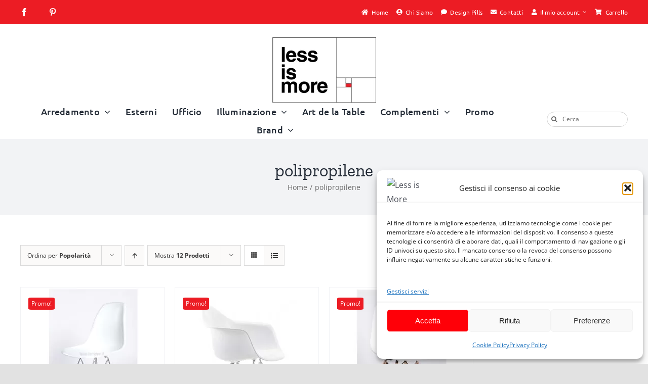

--- FILE ---
content_type: text/html; charset=UTF-8
request_url: https://less.ismore.it/tag/polipropilene/
body_size: 19246
content:
<!DOCTYPE html>
<html class="avada-html-layout-wide avada-html-header-position-top avada-html-is-archive" lang="it-IT" prefix="og: http://ogp.me/ns# fb: http://ogp.me/ns/fb#">
<head>
	<meta http-equiv="X-UA-Compatible" content="IE=edge" />
	<meta http-equiv="Content-Type" content="text/html; charset=utf-8"/>
	<meta name="viewport" content="width=device-width, initial-scale=1" />
					<script>document.documentElement.className = document.documentElement.className + ' yes-js js_active js'</script>
			<meta name='robots' content='index, follow, max-image-preview:large, max-snippet:-1, max-video-preview:-1' />
	<style>img:is([sizes="auto" i], [sizes^="auto," i]) { contain-intrinsic-size: 3000px 1500px }</style>
	
	<!-- This site is optimized with the Yoast SEO plugin v26.8 - https://yoast.com/product/yoast-seo-wordpress/ -->
	<title>polipropilene Archivi - Less is More</title>
	<link rel="canonical" href="https://less.ismore.it/tag/polipropilene/" />
	<meta property="og:locale" content="it_IT" />
	<meta property="og:type" content="article" />
	<meta property="og:title" content="polipropilene Archivi - Less is More" />
	<meta property="og:url" content="https://less.ismore.it/tag/polipropilene/" />
	<meta property="og:site_name" content="Less is More" />
	<meta name="twitter:card" content="summary_large_image" />
	<script type="application/ld+json" class="yoast-schema-graph">{"@context":"https://schema.org","@graph":[{"@type":"CollectionPage","@id":"https://less.ismore.it/tag/polipropilene/","url":"https://less.ismore.it/tag/polipropilene/","name":"polipropilene Archivi - Less is More","isPartOf":{"@id":"https://less.ismore.it/#website"},"primaryImageOfPage":{"@id":"https://less.ismore.it/tag/polipropilene/#primaryimage"},"image":{"@id":"https://less.ismore.it/tag/polipropilene/#primaryimage"},"thumbnailUrl":"https://less.ismore.it/wp-content/uploads/2015/02/dsr-sito-e1520441677194.jpg","breadcrumb":{"@id":"https://less.ismore.it/tag/polipropilene/#breadcrumb"},"inLanguage":"it-IT"},{"@type":"ImageObject","inLanguage":"it-IT","@id":"https://less.ismore.it/tag/polipropilene/#primaryimage","url":"https://less.ismore.it/wp-content/uploads/2015/02/dsr-sito-e1520441677194.jpg","contentUrl":"https://less.ismore.it/wp-content/uploads/2015/02/dsr-sito-e1520441677194.jpg","width":1024,"height":1024},{"@type":"BreadcrumbList","@id":"https://less.ismore.it/tag/polipropilene/#breadcrumb","itemListElement":[{"@type":"ListItem","position":1,"name":"Home","item":"https://less.ismore.it/"},{"@type":"ListItem","position":2,"name":"polipropilene"}]},{"@type":"WebSite","@id":"https://less.ismore.it/#website","url":"https://less.ismore.it/","name":"Less is More Design | Roma","description":"Classic &amp; Contemporary Design","publisher":{"@id":"https://less.ismore.it/#organization"},"potentialAction":[{"@type":"SearchAction","target":{"@type":"EntryPoint","urlTemplate":"https://less.ismore.it/?s={search_term_string}"},"query-input":{"@type":"PropertyValueSpecification","valueRequired":true,"valueName":"search_term_string"}}],"inLanguage":"it-IT"},{"@type":"Organization","@id":"https://less.ismore.it/#organization","name":"Less is More Design | Roma","url":"https://less.ismore.it/","logo":{"@type":"ImageObject","inLanguage":"it-IT","@id":"https://less.ismore.it/#/schema/logo/image/","url":"https://less.ismore.it/wp-content/uploads/2015/01/logo-lessismore.png","contentUrl":"https://less.ismore.it/wp-content/uploads/2015/01/logo-lessismore.png","width":205,"height":129,"caption":"Less is More Design | Roma"},"image":{"@id":"https://less.ismore.it/#/schema/logo/image/"},"sameAs":["https://www.facebook.com/lessismoredesignroma/?hc_ref=ARQ66_hd1gcvWOV4PzkNLnay-y28yMF0HpLfrh5NPjnqY2y5e44giCVl48tX41SwcvA","https://www.instagram.com/lessismoredesignroma/","https://www.pinterest.it/lessmoredesign/"]}]}</script>
	<!-- / Yoast SEO plugin. -->


<link rel="alternate" type="application/rss+xml" title="Less is More &raquo; Feed" href="https://less.ismore.it/feed/" />
								<link rel="icon" href="https://less.ismore.it/wp-content/uploads/2013/12/favicon.ico" type="image/x-icon" />
		
		
		
				<link rel="alternate" type="application/rss+xml" title="Feed Less is More &raquo; polipropilene Tag" href="https://less.ismore.it/tag/polipropilene/feed/" />
				
		<meta property="og:locale" content="it_IT"/>
		<meta property="og:type" content="article"/>
		<meta property="og:site_name" content="Less is More"/>
		<meta property="og:title" content="polipropilene Archivi - Less is More"/>
				<meta property="og:url" content="https://less.ismore.it/prodotto/arredamento/sedie/offerta-sedia-dsr-charles-ray-1948/"/>
																				<meta property="og:image" content="https://less.ismore.it/wp-content/uploads/2015/02/dsr-sito-e1520441677194.jpg"/>
		<meta property="og:image:width" content="1024"/>
		<meta property="og:image:height" content="1024"/>
		<meta property="og:image:type" content="image/jpeg"/>
				<link rel='stylesheet' id='jquery-selectBox-css' href='https://less.ismore.it/wp-content/plugins/yith-woocommerce-wishlist/assets/css/jquery.selectBox.css' type='text/css' media='all' />
<link rel='stylesheet' id='woocommerce_prettyPhoto_css-css' href='//less.ismore.it/wp-content/plugins/woocommerce/assets/css/prettyPhoto.css' type='text/css' media='all' />
<link rel='stylesheet' id='yith-wcwl-main-css' href='https://less.ismore.it/wp-content/plugins/yith-woocommerce-wishlist/assets/css/style.css' type='text/css' media='all' />
<style id='yith-wcwl-main-inline-css' type='text/css'>
 :root { --rounded-corners-radius: 16px; --add-to-cart-rounded-corners-radius: 16px; --feedback-duration: 3s } 
 :root { --rounded-corners-radius: 16px; --add-to-cart-rounded-corners-radius: 16px; --feedback-duration: 3s } 
</style>
<style id='woocommerce-inline-inline-css' type='text/css'>
.woocommerce form .form-row .required { visibility: visible; }
</style>
<link rel='stylesheet' id='cmplz-general-css' href='https://less.ismore.it/wp-content/plugins/complianz-gdpr/assets/css/cookieblocker.min.css' type='text/css' media='all' />
<link rel='stylesheet' id='jquery-fixedheadertable-style-css' href='https://less.ismore.it/wp-content/plugins/yith-woocommerce-compare/assets/css/jquery.dataTables.css' type='text/css' media='all' />
<link rel='stylesheet' id='yith_woocompare_page-css' href='https://less.ismore.it/wp-content/plugins/yith-woocommerce-compare/assets/css/compare.css' type='text/css' media='all' />
<link rel='stylesheet' id='yith-woocompare-widget-css' href='https://less.ismore.it/wp-content/plugins/yith-woocommerce-compare/assets/css/widget.css' type='text/css' media='all' />
<link rel='stylesheet' id='fusion-dynamic-css-css' href='https://less.ismore.it/wp-content/uploads/fusion-styles/a85911496375ff9506ff8c654dffcfda.min.css' type='text/css' media='all' />
<script type="text/template" id="tmpl-variation-template">
	<div class="woocommerce-variation-description">{{{ data.variation.variation_description }}}</div>
	<div class="woocommerce-variation-price">{{{ data.variation.price_html }}}</div>
	<div class="woocommerce-variation-availability">{{{ data.variation.availability_html }}}</div>
</script>
<script type="text/template" id="tmpl-unavailable-variation-template">
	<p role="alert">Questo prodotto non è disponibile. Scegli un&#039;altra combinazione.</p>
</script>
<script type="text/javascript" src="https://less.ismore.it/wp-includes/js/jquery/jquery.min.js" id="jquery-core-js"></script>
<script type="text/javascript" src="//less.ismore.it/wp-content/plugins/revslider/sr6/assets/js/rbtools.min.js" async id="tp-tools-js"></script>
<script type="text/javascript" src="//less.ismore.it/wp-content/plugins/revslider/sr6/assets/js/rs6.min.js" async id="revmin-js"></script>
<script type="text/javascript" src="https://less.ismore.it/wp-content/plugins/woocommerce/assets/js/jquery-blockui/jquery.blockUI.min.js" id="wc-jquery-blockui-js" defer="defer" data-wp-strategy="defer"></script>
<script type="text/javascript" id="wc-add-to-cart-js-extra">
/* <![CDATA[ */
var wc_add_to_cart_params = {"ajax_url":"\/wp-admin\/admin-ajax.php","wc_ajax_url":"\/?wc-ajax=%%endpoint%%","i18n_view_cart":"Visualizza carrello","cart_url":"https:\/\/less.ismore.it\/carrello\/","is_cart":"","cart_redirect_after_add":"no"};
/* ]]> */
</script>
<script type="text/javascript" src="https://less.ismore.it/wp-content/plugins/woocommerce/assets/js/frontend/add-to-cart.min.js" id="wc-add-to-cart-js" defer="defer" data-wp-strategy="defer"></script>
<script type="text/javascript" src="https://less.ismore.it/wp-content/plugins/woocommerce/assets/js/js-cookie/js.cookie.min.js" id="wc-js-cookie-js" defer="defer" data-wp-strategy="defer"></script>
<script type="text/javascript" id="woocommerce-js-extra">
/* <![CDATA[ */
var woocommerce_params = {"ajax_url":"\/wp-admin\/admin-ajax.php","wc_ajax_url":"\/?wc-ajax=%%endpoint%%","i18n_password_show":"Mostra password","i18n_password_hide":"Nascondi password"};
/* ]]> */
</script>
<script type="text/javascript" src="https://less.ismore.it/wp-content/plugins/woocommerce/assets/js/frontend/woocommerce.min.js" id="woocommerce-js" defer="defer" data-wp-strategy="defer"></script>
<script type="text/javascript" src="https://less.ismore.it/wp-includes/js/underscore.min.js" id="underscore-js"></script>
<script type="text/javascript" id="wp-util-js-extra">
/* <![CDATA[ */
var _wpUtilSettings = {"ajax":{"url":"\/wp-admin\/admin-ajax.php"}};
/* ]]> */
</script>
<script type="text/javascript" src="https://less.ismore.it/wp-includes/js/wp-util.min.js" id="wp-util-js"></script>
<script type="text/javascript" id="wc-add-to-cart-variation-js-extra">
/* <![CDATA[ */
var wc_add_to_cart_variation_params = {"wc_ajax_url":"\/?wc-ajax=%%endpoint%%","i18n_no_matching_variations_text":"Nessun prodotto corrisponde alla tua scelta. Prova con un'altra combinazione.","i18n_make_a_selection_text":"Seleziona le opzioni del prodotto prima di aggiungerlo al carrello.","i18n_unavailable_text":"Questo prodotto non \u00e8 disponibile. Scegli un'altra combinazione.","i18n_reset_alert_text":"La tua selezione \u00e8 stata azzerata. Seleziona le opzioni del prodotto prima di aggiungerlo al carrello."};
/* ]]> */
</script>
<script type="text/javascript" src="https://less.ismore.it/wp-content/plugins/woocommerce/assets/js/frontend/add-to-cart-variation.min.js" id="wc-add-to-cart-variation-js" defer="defer" data-wp-strategy="defer"></script>
<link rel="https://api.w.org/" href="https://less.ismore.it/wp-json/" /><link rel="alternate" title="JSON" type="application/json" href="https://less.ismore.it/wp-json/wp/v2/product_tag/402" />			<style>.cmplz-hidden {
					display: none !important;
				}</style><style type="text/css" id="css-fb-visibility">@media screen and (max-width: 640px){.fusion-no-small-visibility{display:none !important;}body .sm-text-align-center{text-align:center !important;}body .sm-text-align-left{text-align:left !important;}body .sm-text-align-right{text-align:right !important;}body .sm-text-align-justify{text-align:justify !important;}body .sm-flex-align-center{justify-content:center !important;}body .sm-flex-align-flex-start{justify-content:flex-start !important;}body .sm-flex-align-flex-end{justify-content:flex-end !important;}body .sm-mx-auto{margin-left:auto !important;margin-right:auto !important;}body .sm-ml-auto{margin-left:auto !important;}body .sm-mr-auto{margin-right:auto !important;}body .fusion-absolute-position-small{position:absolute;width:100%;}.awb-sticky.awb-sticky-small{ position: sticky; top: var(--awb-sticky-offset,0); }}@media screen and (min-width: 641px) and (max-width: 1024px){.fusion-no-medium-visibility{display:none !important;}body .md-text-align-center{text-align:center !important;}body .md-text-align-left{text-align:left !important;}body .md-text-align-right{text-align:right !important;}body .md-text-align-justify{text-align:justify !important;}body .md-flex-align-center{justify-content:center !important;}body .md-flex-align-flex-start{justify-content:flex-start !important;}body .md-flex-align-flex-end{justify-content:flex-end !important;}body .md-mx-auto{margin-left:auto !important;margin-right:auto !important;}body .md-ml-auto{margin-left:auto !important;}body .md-mr-auto{margin-right:auto !important;}body .fusion-absolute-position-medium{position:absolute;width:100%;}.awb-sticky.awb-sticky-medium{ position: sticky; top: var(--awb-sticky-offset,0); }}@media screen and (min-width: 1025px){.fusion-no-large-visibility{display:none !important;}body .lg-text-align-center{text-align:center !important;}body .lg-text-align-left{text-align:left !important;}body .lg-text-align-right{text-align:right !important;}body .lg-text-align-justify{text-align:justify !important;}body .lg-flex-align-center{justify-content:center !important;}body .lg-flex-align-flex-start{justify-content:flex-start !important;}body .lg-flex-align-flex-end{justify-content:flex-end !important;}body .lg-mx-auto{margin-left:auto !important;margin-right:auto !important;}body .lg-ml-auto{margin-left:auto !important;}body .lg-mr-auto{margin-right:auto !important;}body .fusion-absolute-position-large{position:absolute;width:100%;}.awb-sticky.awb-sticky-large{ position: sticky; top: var(--awb-sticky-offset,0); }}</style>	<noscript><style>.woocommerce-product-gallery{ opacity: 1 !important; }</style></noscript>
	<meta name="generator" content="Powered by Slider Revolution 6.7.34 - responsive, Mobile-Friendly Slider Plugin for WordPress with comfortable drag and drop interface." />
<script>function setREVStartSize(e){
			//window.requestAnimationFrame(function() {
				window.RSIW = window.RSIW===undefined ? window.innerWidth : window.RSIW;
				window.RSIH = window.RSIH===undefined ? window.innerHeight : window.RSIH;
				try {
					var pw = document.getElementById(e.c).parentNode.offsetWidth,
						newh;
					pw = pw===0 || isNaN(pw) || (e.l=="fullwidth" || e.layout=="fullwidth") ? window.RSIW : pw;
					e.tabw = e.tabw===undefined ? 0 : parseInt(e.tabw);
					e.thumbw = e.thumbw===undefined ? 0 : parseInt(e.thumbw);
					e.tabh = e.tabh===undefined ? 0 : parseInt(e.tabh);
					e.thumbh = e.thumbh===undefined ? 0 : parseInt(e.thumbh);
					e.tabhide = e.tabhide===undefined ? 0 : parseInt(e.tabhide);
					e.thumbhide = e.thumbhide===undefined ? 0 : parseInt(e.thumbhide);
					e.mh = e.mh===undefined || e.mh=="" || e.mh==="auto" ? 0 : parseInt(e.mh,0);
					if(e.layout==="fullscreen" || e.l==="fullscreen")
						newh = Math.max(e.mh,window.RSIH);
					else{
						e.gw = Array.isArray(e.gw) ? e.gw : [e.gw];
						for (var i in e.rl) if (e.gw[i]===undefined || e.gw[i]===0) e.gw[i] = e.gw[i-1];
						e.gh = e.el===undefined || e.el==="" || (Array.isArray(e.el) && e.el.length==0)? e.gh : e.el;
						e.gh = Array.isArray(e.gh) ? e.gh : [e.gh];
						for (var i in e.rl) if (e.gh[i]===undefined || e.gh[i]===0) e.gh[i] = e.gh[i-1];
											
						var nl = new Array(e.rl.length),
							ix = 0,
							sl;
						e.tabw = e.tabhide>=pw ? 0 : e.tabw;
						e.thumbw = e.thumbhide>=pw ? 0 : e.thumbw;
						e.tabh = e.tabhide>=pw ? 0 : e.tabh;
						e.thumbh = e.thumbhide>=pw ? 0 : e.thumbh;
						for (var i in e.rl) nl[i] = e.rl[i]<window.RSIW ? 0 : e.rl[i];
						sl = nl[0];
						for (var i in nl) if (sl>nl[i] && nl[i]>0) { sl = nl[i]; ix=i;}
						var m = pw>(e.gw[ix]+e.tabw+e.thumbw) ? 1 : (pw-(e.tabw+e.thumbw)) / (e.gw[ix]);
						newh =  (e.gh[ix] * m) + (e.tabh + e.thumbh);
					}
					var el = document.getElementById(e.c);
					if (el!==null && el) el.style.height = newh+"px";
					el = document.getElementById(e.c+"_wrapper");
					if (el!==null && el) {
						el.style.height = newh+"px";
						el.style.display = "block";
					}
				} catch(e){
					console.log("Failure at Presize of Slider:" + e)
				}
			//});
		  };</script>
		<script type="text/javascript">
			var doc = document.documentElement;
			doc.setAttribute( 'data-useragent', navigator.userAgent );
		</script>
		
	</head>

<body data-rsssl=1 data-cmplz=2 class="archive tax-product_tag term-polipropilene term-402 wp-theme-Avada theme-Avada woocommerce woocommerce-page woocommerce-no-js fusion-image-hovers fusion-pagination-sizing fusion-button_type-flat fusion-button_span-no fusion-button_gradient-linear avada-image-rollover-circle-yes avada-image-rollover-yes avada-image-rollover-direction-fade fusion-body ltr fusion-sticky-header no-tablet-sticky-header no-mobile-sticky-header no-mobile-slidingbar no-mobile-totop avada-has-rev-slider-styles fusion-disable-outline fusion-sub-menu-fade mobile-logo-pos-center layout-wide-mode avada-has-boxed-modal-shadow- layout-scroll-offset-full avada-has-zero-margin-offset-top fusion-top-header menu-text-align-center fusion-woo-product-design-classic fusion-woo-shop-page-columns-4 fusion-woo-related-columns-4 fusion-woo-archive-page-columns-4 fusion-woocommerce-equal-heights avada-has-woo-gallery-disabled woo-outofstock-badge-top_bar mobile-menu-design-classic fusion-hide-pagination-text fusion-header-layout-v5 avada-responsive avada-footer-fx-none avada-menu-highlight-style-bar fusion-search-form-clean fusion-main-menu-search-overlay fusion-avatar-circle avada-dropdown-styles avada-blog-layout-large avada-blog-archive-layout-large avada-header-shadow-yes avada-menu-icon-position-left avada-has-megamenu-shadow avada-has-mainmenu-dropdown-divider avada-has-mobile-menu-search avada-has-main-nav-search-icon avada-has-titlebar-bar_and_content avada-header-border-color-full-transparent avada-has-pagination-width_height avada-flyout-menu-direction-fade avada-ec-views-v1" data-awb-post-id="5825">
		<a class="skip-link screen-reader-text" href="#content">Salta al contenuto</a>

	<div id="boxed-wrapper">
		
		<div id="wrapper" class="fusion-wrapper">
			<div id="home" style="position:relative;top:-1px;"></div>
												<div class="fusion-tb-header"><div class="fusion-fullwidth fullwidth-box fusion-builder-row-1 fusion-flex-container has-pattern-background has-mask-background nonhundred-percent-fullwidth non-hundred-percent-height-scrolling fusion-custom-z-index" style="--awb-border-radius-top-left:0px;--awb-border-radius-top-right:0px;--awb-border-radius-bottom-right:0px;--awb-border-radius-bottom-left:0px;--awb-z-index:1001;--awb-margin-bottom:2%;--awb-background-color:var(--awb-color6);--awb-flex-wrap:nowrap;" ><div class="fusion-builder-row fusion-row fusion-flex-align-items-center fusion-flex-align-content-center fusion-flex-justify-content-flex-end fusion-flex-content-wrap" style="max-width:1248px;margin-left: calc(-4% / 2 );margin-right: calc(-4% / 2 );"><div class="fusion-layout-column fusion_builder_column fusion-builder-column-0 fusion_builder_column_1_6 1_6 fusion-flex-column" style="--awb-padding-top:0px;--awb-padding-right:0px;--awb-padding-bottom:0px;--awb-padding-left:0px;--awb-bg-size:cover;--awb-width-large:16.666666666667%;--awb-margin-top-large:0px;--awb-spacing-right-large:11.52%;--awb-margin-bottom-large:0px;--awb-spacing-left-large:11.52%;--awb-width-medium:16.666666666667%;--awb-order-medium:0;--awb-spacing-right-medium:11.52%;--awb-spacing-left-medium:11.52%;--awb-width-small:100%;--awb-order-small:0;--awb-spacing-right-small:1.92%;--awb-spacing-left-small:1.92%;" data-scroll-devices="small-visibility,medium-visibility,large-visibility"><div class="fusion-column-wrapper fusion-column-has-shadow fusion-flex-justify-content-center fusion-content-layout-column"><div class="fusion-social-links fusion-social-links-1" style="--awb-margin-top:0px;--awb-margin-right:0px;--awb-margin-bottom:0px;--awb-margin-left:0px;--awb-alignment:left;--awb-box-border-top:0px;--awb-box-border-right:0px;--awb-box-border-bottom:0px;--awb-box-border-left:0px;--awb-icon-colors-hover:rgba(158,160,164,0.8);--awb-box-colors-hover:rgba(242,243,245,0.8);--awb-box-border-color:rgba(255,255,255,0);--awb-box-border-color-hover:var(--awb-color4);"><div class="fusion-social-networks color-type-custom"><div class="fusion-social-networks-wrapper"><a class="fusion-social-network-icon fusion-tooltip fusion-facebook awb-icon-facebook" style="color:var(--awb-color1);font-size:16px;" data-placement="bottom" data-title="Facebook" data-toggle="tooltip" title="Facebook" aria-label="facebook" target="_blank" rel="noopener noreferrer" href="https://it-it.facebook.com/lessismoredesignroma/"></a><a class="fusion-social-network-icon fusion-tooltip fusion-instagram fa-instagram-square fab" style="color:var(--awb-color1);font-size:16px;" data-placement="bottom" data-title="Instagram" data-toggle="tooltip" title="Instagram" aria-label="instagram" target="_blank" rel="noopener noreferrer" href="https://www.instagram.com/lessismoredesignroma"></a><a class="fusion-social-network-icon fusion-tooltip fusion-pinterest awb-icon-pinterest" style="color:var(--awb-color1);font-size:16px;" data-placement="bottom" data-title="Pinterest" data-toggle="tooltip" title="Pinterest" aria-label="pinterest" target="_blank" rel="noopener noreferrer" href="https://www.pinterest.it/lessmoredesign/"></a></div></div></div></div></div><div class="fusion-layout-column fusion_builder_column fusion-builder-column-1 fusion_builder_column_5_6 5_6 fusion-flex-column" style="--awb-z-index:1000;--awb-padding-top:0px;--awb-padding-right:0px;--awb-padding-bottom:0px;--awb-padding-left:0px;--awb-bg-size:cover;--awb-width-large:83.333333333333%;--awb-margin-top-large:0px;--awb-spacing-right-large:2.304%;--awb-margin-bottom-large:0px;--awb-spacing-left-large:2.304%;--awb-width-medium:83.333333333333%;--awb-order-medium:0;--awb-spacing-right-medium:2.304%;--awb-spacing-left-medium:2.304%;--awb-width-small:100%;--awb-order-small:0;--awb-spacing-right-small:1.92%;--awb-spacing-left-small:1.92%;" data-scroll-devices="small-visibility,medium-visibility,large-visibility"><div class="fusion-column-wrapper fusion-column-has-shadow fusion-flex-justify-content-center fusion-content-layout-column"><nav class="awb-menu awb-menu_row awb-menu_em-hover mobile-mode-collapse-to-button awb-menu_icons-left awb-menu_dc-yes mobile-trigger-fullwidth-off awb-menu_mobile-toggle awb-menu_indent-left mobile-size-full-absolute loading mega-menu-loading awb-menu_desktop awb-menu_dropdown awb-menu_expand-left awb-menu_transition-slide_down .menu_index" style="--awb-font-size:12px;--awb-line-height:1;--awb-text-transform:var(--awb-typography3-text-transform);--awb-bg:var(--awb-color6);--awb-gap:1%;--awb-align-items:center;--awb-justify-content:flex-end;--awb-color:var(--awb-color1);--awb-letter-spacing:var(--awb-typography3-letter-spacing);--awb-active-color:var(--awb-color1);--awb-submenu-font-size:12px;--awb-submenu-line-height:1;--awb-icons-size:12;--awb-icons-color:var(--awb-color1);--awb-arrows-size-height:0px;--awb-arrows-size-width:0px;--awb-main-justify-content:flex-start;--awb-sub-justify-content:flex-start;--awb-mobile-nav-button-align-hor:flex-end;--awb-mobile-nav-items-height:80;--awb-mobile-trigger-font-size:12px;--awb-mobile-trigger-color:var(--awb-color1);--awb-mobile-trigger-background-color:var(--awb-color6);--awb-mobile-font-size:12px;--awb-mobile-justify:flex-start;--awb-mobile-caret-left:auto;--awb-mobile-caret-right:0;--awb-box-shadow: 0px 0px inset;;--awb-fusion-font-family-typography:&quot;Ubuntu&quot;;--awb-fusion-font-style-typography:normal;--awb-fusion-font-weight-typography:400;--awb-fusion-font-family-submenu-typography:&quot;Ubuntu&quot;;--awb-fusion-font-style-submenu-typography:normal;--awb-fusion-font-weight-submenu-typography:400;--awb-fusion-font-family-mobile-typography:&quot;Ubuntu&quot;;--awb-fusion-font-style-mobile-typography:normal;--awb-fusion-font-weight-mobile-typography:400;" aria-label="TopNav" data-breakpoint="1024" data-count="0" data-transition-type="fade" data-transition-time="300" data-expand="left"><button type="button" class="awb-menu__m-toggle awb-menu__m-toggle_no-text" aria-expanded="false" aria-controls="menu-topnav"><span class="awb-menu__m-toggle-inner"><span class="collapsed-nav-text"><span class="screen-reader-text">Toggle Navigation</span></span><span class="awb-menu__m-collapse-icon awb-menu__m-collapse-icon_no-text"><span class="awb-menu__m-collapse-icon-open awb-menu__m-collapse-icon-open_no-text fa-ellipsis-v fas"></span><span class="awb-menu__m-collapse-icon-close awb-menu__m-collapse-icon-close_no-text fa-times fas"></span></span></span></button><ul id="menu-topnav" class="fusion-menu awb-menu__main-ul awb-menu__main-ul_row"><li  id="menu-item-48272"  class="menu-item menu-item-type-post_type menu-item-object-page menu-item-home menu-item-48272 awb-menu__li awb-menu__main-li awb-menu__main-li_regular"  data-item-id="48272"><span class="awb-menu__main-background-default awb-menu__main-background-default_fade"></span><span class="awb-menu__main-background-active awb-menu__main-background-active_fade"></span><a  href="https://less.ismore.it/" class="awb-menu__main-a awb-menu__main-a_regular fusion-flex-link"><span class="awb-menu__i awb-menu__i_main fusion-megamenu-icon"><i class="glyphicon fa-home fas" aria-hidden="true"></i></span><span class="menu-text">Home</span></a></li><li  id="menu-item-48273"  class="menu-item menu-item-type-post_type menu-item-object-page menu-item-48273 awb-menu__li awb-menu__main-li awb-menu__main-li_regular"  data-item-id="48273"><span class="awb-menu__main-background-default awb-menu__main-background-default_fade"></span><span class="awb-menu__main-background-active awb-menu__main-background-active_fade"></span><a  href="https://less.ismore.it/chi-siamo/" class="awb-menu__main-a awb-menu__main-a_regular fusion-flex-link"><span class="awb-menu__i awb-menu__i_main fusion-megamenu-icon"><i class="glyphicon fa-user-circle fas" aria-hidden="true"></i></span><span class="menu-text">Chi Siamo</span></a></li><li  id="menu-item-48275"  class="menu-item menu-item-type-post_type menu-item-object-page menu-item-48275 awb-menu__li awb-menu__main-li awb-menu__main-li_regular"  data-item-id="48275"><span class="awb-menu__main-background-default awb-menu__main-background-default_fade"></span><span class="awb-menu__main-background-active awb-menu__main-background-active_fade"></span><a  href="https://less.ismore.it/design-pills/" class="awb-menu__main-a awb-menu__main-a_regular fusion-flex-link"><span class="awb-menu__i awb-menu__i_main fusion-megamenu-icon"><i class="glyphicon fa-comment fas" aria-hidden="true"></i></span><span class="menu-text">Design Pills</span></a></li><li  id="menu-item-48274"  class="menu-item menu-item-type-post_type menu-item-object-page menu-item-48274 awb-menu__li awb-menu__main-li awb-menu__main-li_regular"  data-item-id="48274"><span class="awb-menu__main-background-default awb-menu__main-background-default_fade"></span><span class="awb-menu__main-background-active awb-menu__main-background-active_fade"></span><a  href="https://less.ismore.it/contatti/" class="awb-menu__main-a awb-menu__main-a_regular fusion-flex-link"><span class="awb-menu__i awb-menu__i_main fusion-megamenu-icon"><i class="glyphicon fa-envelope fas" aria-hidden="true"></i></span><span class="menu-text">Contatti</span></a></li><li  id="menu-item-48278"  class="menu-item menu-item-type-custom menu-item-object-custom menu-item-has-children avada-menu-login-box menu-item-48278 awb-menu__li awb-menu__main-li awb-menu__main-li_regular"  data-item-id="48278"><span class="awb-menu__main-background-default awb-menu__main-background-default_fade"></span><span class="awb-menu__main-background-active awb-menu__main-background-active_fade"></span><a href="https://less.ismore.it" aria-haspopup="true" class="awb-menu__main-a awb-menu__main-a_regular fusion-flex-link"><span class="awb-menu__i awb-menu__i_main"><i class="glyphicon fa-user fas" aria-hidden="true"></i></span><span class="menu-text">Il mio account</span><span class="awb-menu__open-nav-submenu-hover"></span></a><ul class="awb-menu__sub-ul awb-menu__sub-ul_main"><li class="awb-menu__account-li"><form action="https://less.ismore.it/wp-login.php" name="loginform" method="post"><div class="awb-menu__input-wrap"><label class="screen-reader-text hidden" for="username-topnav-697ab5a72383f">Username:</label><input type="text" class="input-text" name="log" id="username-topnav-697ab5a72383f" value="" placeholder="Username" /></div><div class="awb-menu__input-wrap"><label class="screen-reader-text hidden" for="password-topnav-697ab5a72383f">Password:</label><input type="password" class="input-text" name="pwd" id="password-topnav-697ab5a72383f" value="" placeholder="Password" /></div><label class="awb-menu__login-remember" for="awb-menu__remember-topnav-697ab5a72383f"><input name="rememberme" type="checkbox" id="awb-menu__remember-topnav-697ab5a72383f" value="forever"> Ricordami</label><input type="hidden" name="fusion_woo_login_box" value="true" /><div class="awb-menu__login-links"><input type="submit" name="wp-submit" id="wp-submit-topnav-697ab5a72383f" class="button button-small default comment-submit" value="Accedi"><input type="hidden" name="redirect" value=""></div><div class="awb-menu__login-reg"><a href="" title="Registrati">Registrati</a></div></form></li></ul></li><li  id="menu-item-48277"  class="menu-item menu-item-type-custom menu-item-object-custom fusion-widget-cart fusion-menu-cart avada-main-menu-cart fusion-menu-cart-hide-empty-counter menu-item-48277 awb-menu__li awb-menu__main-li awb-menu__main-li_regular"  data-item-id="48277"><span class="awb-menu__main-background-default awb-menu__main-background-default_fade"></span><span class="awb-menu__main-background-active awb-menu__main-background-active_fade"></span><a href="https://less.ismore.it/carrello/" class="awb-menu__main-a awb-menu__main-a_regular fusion-flex-link"><span class="awb-menu__i awb-menu__i_main"><i class="glyphicon fa-shopping-cart fas" aria-hidden="true"></i></span><span class="menu-text">Carrello</span></a></li></ul></nav></div></div></div></div><div class="fusion-fullwidth fullwidth-box fusion-builder-row-2 fusion-flex-container has-pattern-background has-mask-background nonhundred-percent-fullwidth non-hundred-percent-height-scrolling fusion-custom-z-index" style="--awb-border-radius-top-left:0px;--awb-border-radius-top-right:0px;--awb-border-radius-bottom-right:0px;--awb-border-radius-bottom-left:0px;--awb-z-index:1000;--awb-flex-wrap:wrap;" ><div class="fusion-builder-row fusion-row fusion-flex-align-items-flex-start fusion-flex-content-wrap" style="max-width:1248px;margin-left: calc(-4% / 2 );margin-right: calc(-4% / 2 );"><div class="fusion-layout-column fusion_builder_column fusion-builder-column-2 fusion_builder_column_1_1 1_1 fusion-flex-column" style="--awb-bg-size:cover;--awb-width-large:100%;--awb-margin-top-large:0px;--awb-spacing-right-large:1.92%;--awb-margin-bottom-large:0px;--awb-spacing-left-large:1.92%;--awb-width-medium:100%;--awb-order-medium:0;--awb-spacing-right-medium:1.92%;--awb-spacing-left-medium:1.92%;--awb-width-small:100%;--awb-order-small:0;--awb-spacing-right-small:1.92%;--awb-spacing-left-small:1.92%;" data-scroll-devices="small-visibility,medium-visibility,large-visibility"><div class="fusion-column-wrapper fusion-column-has-shadow fusion-flex-justify-content-flex-start fusion-content-layout-column"><div class="fusion-image-element" style="text-align:center;--awb-caption-title-font-family:var(--h2_typography-font-family);--awb-caption-title-font-weight:var(--h2_typography-font-weight);--awb-caption-title-font-style:var(--h2_typography-font-style);--awb-caption-title-size:var(--h2_typography-font-size);--awb-caption-title-transform:var(--h2_typography-text-transform);--awb-caption-title-line-height:var(--h2_typography-line-height);--awb-caption-title-letter-spacing:var(--h2_typography-letter-spacing);"><span class="has-fusion-standard-logo has-fusion-sticky-logo has-fusion-mobile-logo fusion-imageframe imageframe-none imageframe-1 hover-type-none .logo_index"><a class="fusion-no-lightbox" href="https://less.ismore.it" target="_self"><img decoding="async" src="https://less.ismore.it/wp-content/webp-express/webp-images/uploads/2014/01/logo-lessismore.png.webp" data-orig-src="https://less.ismore.it/wp-content/webp-express/webp-images/uploads/2014/01/logo-lessismore.png.webp" srcset="data:image/svg+xml,%3Csvg%20xmlns%3D%27http%3A%2F%2Fwww.w3.org%2F2000%2Fsvg%27%20width%3D%27205%27%20height%3D%27129%27%20viewBox%3D%270%200%20205%20129%27%3E%3Crect%20width%3D%27205%27%20height%3D%27129%27%20fill-opacity%3D%220%22%2F%3E%3C%2Fsvg%3E" data-srcset="https://less.ismore.it/wp-content/webp-express/webp-images/uploads/2014/01/logo-lessismore.png.webp 1x,  https://less.ismore.it/wp-content/webp-express/webp-images/uploads/2022/11/logo-less-is-more-retina.jpg.webp 2x" style="max-height:129px;height:auto;" retina_url="https://less.ismore.it/wp-content/uploads/2022/11/logo-less-is-more-retina.jpg" width="205" height="129" class="lazyload img-responsive fusion-standard-logo" alt="Less is More Logo" /><img decoding="async" src="https://less.ismore.it/wp-content/webp-express/webp-images/uploads/2014/01/logo-lessismore.png.webp" data-orig-src="https://less.ismore.it/wp-content/webp-express/webp-images/uploads/2014/01/logo-lessismore.png.webp" srcset="data:image/svg+xml,%3Csvg%20xmlns%3D%27http%3A%2F%2Fwww.w3.org%2F2000%2Fsvg%27%20width%3D%27205%27%20height%3D%27129%27%20viewBox%3D%270%200%20205%20129%27%3E%3Crect%20width%3D%27205%27%20height%3D%27129%27%20fill-opacity%3D%220%22%2F%3E%3C%2Fsvg%3E" data-srcset="https://less.ismore.it/wp-content/webp-express/webp-images/uploads/2014/01/logo-lessismore.png.webp 1x,  https://less.ismore.it/wp-content/webp-express/webp-images/uploads/2022/11/logo-less-is-more-retina.jpg.webp 2x" style="max-height:129px;height:auto;" retina_url="https://less.ismore.it/wp-content/uploads/2022/11/logo-less-is-more-retina.jpg" width="205" height="129" class="lazyload img-responsive fusion-sticky-logo" alt="Less is More Logo" /><img decoding="async" src="https://less.ismore.it/wp-content/webp-express/webp-images/uploads/2014/01/logo-lessismore.png.webp" data-orig-src="https://less.ismore.it/wp-content/webp-express/webp-images/uploads/2014/01/logo-lessismore.png.webp" srcset="data:image/svg+xml,%3Csvg%20xmlns%3D%27http%3A%2F%2Fwww.w3.org%2F2000%2Fsvg%27%20width%3D%27205%27%20height%3D%27129%27%20viewBox%3D%270%200%20205%20129%27%3E%3Crect%20width%3D%27205%27%20height%3D%27129%27%20fill-opacity%3D%220%22%2F%3E%3C%2Fsvg%3E" data-srcset="https://less.ismore.it/wp-content/webp-express/webp-images/uploads/2014/01/logo-lessismore.png.webp 1x,  https://less.ismore.it/wp-content/webp-express/webp-images/uploads/2022/11/logo-less-is-more-retina.jpg.webp 2x" style="max-height:129px;height:auto;" retina_url="https://less.ismore.it/wp-content/uploads/2022/11/logo-less-is-more-retina.jpg" width="205" height="129" class="lazyload img-responsive fusion-mobile-logo" alt="Less is More Logo" /></a></span></div></div></div><div class="fusion-layout-column fusion_builder_column fusion-builder-column-3 fusion_builder_column_5_6 5_6 fusion-flex-column" style="--awb-z-index:1000;--awb-padding-top:0px;--awb-padding-right:0px;--awb-padding-bottom:0px;--awb-padding-left:0px;--awb-bg-size:cover;--awb-width-large:83.333333333333%;--awb-margin-top-large:0px;--awb-spacing-right-large:2.304%;--awb-margin-bottom-large:0px;--awb-spacing-left-large:2.304%;--awb-width-medium:83.333333333333%;--awb-order-medium:0;--awb-spacing-right-medium:2.304%;--awb-spacing-left-medium:2.304%;--awb-width-small:100%;--awb-order-small:0;--awb-spacing-right-small:1.92%;--awb-spacing-left-small:1.92%;" data-scroll-devices="small-visibility,medium-visibility,large-visibility"><div class="fusion-column-wrapper fusion-column-has-shadow fusion-flex-justify-content-center fusion-content-layout-column"><nav class="awb-menu awb-menu_row awb-menu_em-hover mobile-mode-collapse-to-button awb-menu_icons-left awb-menu_dc-yes mobile-trigger-fullwidth-off awb-menu_mobile-toggle awb-menu_indent-left mobile-size-full-absolute loading mega-menu-loading awb-menu_desktop awb-menu_dropdown awb-menu_expand-center awb-menu_transition-fade" style="--awb-font-size:18px;--awb-line-height:1;--awb-text-transform:var(--awb-typography3-text-transform);--awb-bg:var(--awb-color1);--awb-gap:3%;--awb-justify-content:center;--awb-letter-spacing:var(--awb-typography3-letter-spacing);--awb-main-justify-content:flex-start;--awb-mobile-nav-button-align-hor:center;--awb-mobile-bg:var(--awb-color1);--awb-mobile-justify:flex-start;--awb-mobile-caret-left:auto;--awb-mobile-caret-right:0;--awb-fusion-font-family-typography:&quot;Ubuntu&quot;;--awb-fusion-font-style-typography:normal;--awb-fusion-font-weight-typography:500;--awb-fusion-font-family-submenu-typography:inherit;--awb-fusion-font-style-submenu-typography:normal;--awb-fusion-font-weight-submenu-typography:400;--awb-fusion-font-family-mobile-typography:inherit;--awb-fusion-font-style-mobile-typography:normal;--awb-fusion-font-weight-mobile-typography:400;" aria-label="MainNav" data-breakpoint="1024" data-count="1" data-transition-type="fade" data-transition-time="300" data-expand="center"><button type="button" class="awb-menu__m-toggle awb-menu__m-toggle_no-text" aria-expanded="false" aria-controls="menu-mainnav"><span class="awb-menu__m-toggle-inner"><span class="collapsed-nav-text"><span class="screen-reader-text">Toggle Navigation</span></span><span class="awb-menu__m-collapse-icon awb-menu__m-collapse-icon_no-text"><span class="awb-menu__m-collapse-icon-open awb-menu__m-collapse-icon-open_no-text fa-bars fas"></span><span class="awb-menu__m-collapse-icon-close awb-menu__m-collapse-icon-close_no-text fa-times fas"></span></span></span></button><ul id="menu-mainnav" class="fusion-menu awb-menu__main-ul awb-menu__main-ul_row"><li  id="menu-item-6529"  class="menu-item menu-item-type-custom menu-item-object-custom menu-item-has-children menu-item-6529 awb-menu__li awb-menu__main-li awb-menu__main-li_regular"  data-item-id="6529"><span class="awb-menu__main-background-default awb-menu__main-background-default_fade"></span><span class="awb-menu__main-background-active awb-menu__main-background-active_fade"></span><a  href="#" class="awb-menu__main-a awb-menu__main-a_regular"><span class="menu-text">Arredamento</span><span class="awb-menu__open-nav-submenu-hover"></span></a><button type="button" aria-label="Open submenu of Arredamento" aria-expanded="false" class="awb-menu__open-nav-submenu_mobile awb-menu__open-nav-submenu_main"></button><ul class="awb-menu__sub-ul awb-menu__sub-ul_main"><li  id="menu-item-48289"  class="menu-item menu-item-type-custom menu-item-object-custom menu-item-48289 awb-menu__li awb-menu__sub-li" ><a  href="https://less.ismore.it/cat/arredamento/sedie/" class="awb-menu__sub-a"><span>Sedie</span></a></li><li  id="menu-item-48288"  class="menu-item menu-item-type-custom menu-item-object-custom menu-item-48288 awb-menu__li awb-menu__sub-li" ><a  href="https://less.ismore.it/cat/arredamento/poltrone/" class="awb-menu__sub-a"><span>Poltrone</span></a></li><li  id="menu-item-48282"  class="menu-item menu-item-type-custom menu-item-object-custom menu-item-48282 awb-menu__li awb-menu__sub-li" ><a  href="https://less.ismore.it/cat/arredamento/chaise-longue/" class="awb-menu__sub-a"><span>Chaise Longue</span></a></li><li  id="menu-item-48287"  class="menu-item menu-item-type-custom menu-item-object-custom menu-item-48287 awb-menu__li awb-menu__sub-li" ><a  href="https://less.ismore.it/cat/arredamento/poltroncine/" class="awb-menu__sub-a"><span>Poltroncine</span></a></li><li  id="menu-item-48286"  class="menu-item menu-item-type-custom menu-item-object-custom menu-item-48286 awb-menu__li awb-menu__sub-li" ><a  href="https://less.ismore.it/cat/arredamento/panche/" class="awb-menu__sub-a"><span>Panche</span></a></li><li  id="menu-item-48290"  class="menu-item menu-item-type-custom menu-item-object-custom menu-item-48290 awb-menu__li awb-menu__sub-li" ><a  href="https://less.ismore.it/cat/arredamento/sgabelli/" class="awb-menu__sub-a"><span>Sgabelli e Pouf</span></a></li><li  id="menu-item-48283"  class="menu-item menu-item-type-custom menu-item-object-custom menu-item-48283 awb-menu__li awb-menu__sub-li" ><a  href="https://less.ismore.it/cat/arredamento/divani/" class="awb-menu__sub-a"><span>Divani</span></a></li><li  id="menu-item-48291"  class="menu-item menu-item-type-custom menu-item-object-custom menu-item-48291 awb-menu__li awb-menu__sub-li" ><a  href="https://less.ismore.it/cat/arredamento/tavoli/" class="awb-menu__sub-a"><span>Tavoli</span></a></li><li  id="menu-item-48292"  class="menu-item menu-item-type-custom menu-item-object-custom menu-item-48292 awb-menu__li awb-menu__sub-li" ><a  href="https://less.ismore.it/cat/arredamento/tavolini/" class="awb-menu__sub-a"><span>Tavolini</span></a></li><li  id="menu-item-48284"  class="menu-item menu-item-type-custom menu-item-object-custom menu-item-48284 awb-menu__li awb-menu__sub-li" ><a  href="https://less.ismore.it/cat/arredamento/letti/" class="awb-menu__sub-a"><span>Letti</span></a></li><li  id="menu-item-48285"  class="menu-item menu-item-type-custom menu-item-object-custom menu-item-48285 awb-menu__li awb-menu__sub-li" ><a  href="https://less.ismore.it/cat/arredamento/librerie/" class="awb-menu__sub-a"><span>Librerie e Scaffali</span></a></li><li  id="menu-item-48314"  class="menu-item menu-item-type-custom menu-item-object-custom menu-item-48314 awb-menu__li awb-menu__sub-li" ><a  href="https://less.ismore.it/cat/arredamento/madie-e-cabinet/" class="awb-menu__sub-a"><span>Madie e Cabinet</span></a></li></ul></li><li  id="menu-item-48311"  class="menu-item menu-item-type-custom menu-item-object-custom menu-item-48311 awb-menu__li awb-menu__main-li awb-menu__main-li_regular"  data-item-id="48311"><span class="awb-menu__main-background-default awb-menu__main-background-default_fade"></span><span class="awb-menu__main-background-active awb-menu__main-background-active_fade"></span><a  href="https://less.ismore.it/cat/arredo-esterni/" class="awb-menu__main-a awb-menu__main-a_regular"><span class="menu-text">Esterni</span></a></li><li  id="menu-item-48312"  class="menu-item menu-item-type-custom menu-item-object-custom menu-item-48312 awb-menu__li awb-menu__main-li awb-menu__main-li_regular"  data-item-id="48312"><span class="awb-menu__main-background-default awb-menu__main-background-default_fade"></span><span class="awb-menu__main-background-active awb-menu__main-background-active_fade"></span><a  href="https://less.ismore.it/cat/ufficio/" class="awb-menu__main-a awb-menu__main-a_regular"><span class="menu-text">Ufficio</span></a></li><li  id="menu-item-48276"  class="menu-item menu-item-type-custom menu-item-object-custom menu-item-has-children menu-item-48276 awb-menu__li awb-menu__main-li awb-menu__main-li_regular"  data-item-id="48276"><span class="awb-menu__main-background-default awb-menu__main-background-default_fade"></span><span class="awb-menu__main-background-active awb-menu__main-background-active_fade"></span><a  href="https://less.ismore.it/cat/illuminazione/" class="awb-menu__main-a awb-menu__main-a_regular"><span class="menu-text">Illuminazione</span><span class="awb-menu__open-nav-submenu-hover"></span></a><button type="button" aria-label="Open submenu of Illuminazione" aria-expanded="false" class="awb-menu__open-nav-submenu_mobile awb-menu__open-nav-submenu_main"></button><ul class="awb-menu__sub-ul awb-menu__sub-ul_main"><li  id="menu-item-48317"  class="menu-item menu-item-type-custom menu-item-object-custom menu-item-48317 awb-menu__li awb-menu__sub-li" ><a  href="https://less.ismore.it/cat/illuminazione/lampade-da-tavolo/" class="awb-menu__sub-a"><span>Lampade da Tavolo</span></a></li><li  id="menu-item-48318"  class="menu-item menu-item-type-custom menu-item-object-custom menu-item-48318 awb-menu__li awb-menu__sub-li" ><a  href="https://less.ismore.it/cat/illuminazione/lampade-da-terra/" class="awb-menu__sub-a"><span>Lampade da Terra</span></a></li><li  id="menu-item-48316"  class="menu-item menu-item-type-custom menu-item-object-custom menu-item-48316 awb-menu__li awb-menu__sub-li" ><a  href="https://less.ismore.it/cat/illuminazione/lampade-da-parete/" class="awb-menu__sub-a"><span>Lampade da Parete</span></a></li><li  id="menu-item-48315"  class="menu-item menu-item-type-custom menu-item-object-custom menu-item-48315 awb-menu__li awb-menu__sub-li" ><a  href="https://less.ismore.it/cat/illuminazione/lampade-a-sospensione/" class="awb-menu__sub-a"><span>Lampade a Sospensione</span></a></li></ul></li><li  id="menu-item-48319"  class="menu-item menu-item-type-custom menu-item-object-custom menu-item-48319 awb-menu__li awb-menu__main-li awb-menu__main-li_regular"  data-item-id="48319"><span class="awb-menu__main-background-default awb-menu__main-background-default_fade"></span><span class="awb-menu__main-background-active awb-menu__main-background-active_fade"></span><a  href="https://less.ismore.it/cat/art-de-la-table/" class="awb-menu__main-a awb-menu__main-a_regular"><span class="menu-text">Art de la Table</span></a></li><li  id="menu-item-48321"  class="menu-item menu-item-type-custom menu-item-object-custom menu-item-has-children menu-item-48321 awb-menu__li awb-menu__main-li awb-menu__main-li_regular"  data-item-id="48321"><span class="awb-menu__main-background-default awb-menu__main-background-default_fade"></span><span class="awb-menu__main-background-active awb-menu__main-background-active_fade"></span><a  href="#" class="awb-menu__main-a awb-menu__main-a_regular"><span class="menu-text">Complementi</span><span class="awb-menu__open-nav-submenu-hover"></span></a><button type="button" aria-label="Open submenu of Complementi" aria-expanded="false" class="awb-menu__open-nav-submenu_mobile awb-menu__open-nav-submenu_main"></button><ul class="awb-menu__sub-ul awb-menu__sub-ul_main"><li  id="menu-item-48305"  class="menu-item menu-item-type-custom menu-item-object-custom menu-item-48305 awb-menu__li awb-menu__sub-li" ><a  href="https://less.ismore.it/cat/complementi/oggettistica/" class="awb-menu__sub-a"><span>Oggettistica</span></a></li><li  id="menu-item-48310"  class="menu-item menu-item-type-custom menu-item-object-custom menu-item-48310 awb-menu__li awb-menu__sub-li" ><a  href="https://less.ismore.it/cat/complementi/https://less.ismore.it/cat/complementi/appendiabiti//" class="awb-menu__sub-a"><span>Appendiabiti</span></a></li><li  id="menu-item-48308"  class="menu-item menu-item-type-custom menu-item-object-custom menu-item-48308 awb-menu__li awb-menu__sub-li" ><a  href="https://less.ismore.it/cat/complementi/portaombrelli/" class="awb-menu__sub-a"><span>Portaombrelli</span></a></li><li  id="menu-item-48306"  class="menu-item menu-item-type-custom menu-item-object-custom menu-item-48306 awb-menu__li awb-menu__sub-li" ><a  href="https://less.ismore.it/cat/complementi/specchi/" class="awb-menu__sub-a"><span>Specchi</span></a></li><li  id="menu-item-48309"  class="menu-item menu-item-type-custom menu-item-object-custom menu-item-48309 awb-menu__li awb-menu__sub-li" ><a  href="https://less.ismore.it/cat/complementi/tappeti/" class="awb-menu__sub-a"><span>Tappeti</span></a></li><li  id="menu-item-48307"  class="menu-item menu-item-type-custom menu-item-object-custom menu-item-48307 awb-menu__li awb-menu__sub-li" ><a  href="https://less.ismore.it/cat/complementi/vasi/" class="awb-menu__sub-a"><span>Vasi</span></a></li></ul></li><li  id="menu-item-48320"  class="menu-item menu-item-type-custom menu-item-object-custom menu-item-48320 awb-menu__li awb-menu__main-li awb-menu__main-li_regular"  data-item-id="48320"><span class="awb-menu__main-background-default awb-menu__main-background-default_fade"></span><span class="awb-menu__main-background-active awb-menu__main-background-active_fade"></span><a  href="https://less.ismore.it/cat/promo/" class="awb-menu__main-a awb-menu__main-a_regular"><span class="menu-text">Promo</span></a></li><li  id="menu-item-48313"  class="menu-item menu-item-type-custom menu-item-object-custom menu-item-has-children menu-item-48313 awb-menu__li awb-menu__main-li awb-menu__main-li_regular"  data-item-id="48313"><span class="awb-menu__main-background-default awb-menu__main-background-default_fade"></span><span class="awb-menu__main-background-active awb-menu__main-background-active_fade"></span><a  href="#" class="awb-menu__main-a awb-menu__main-a_regular"><span class="menu-text">Brand</span><span class="awb-menu__open-nav-submenu-hover"></span></a><button type="button" aria-label="Open submenu of Brand" aria-expanded="false" class="awb-menu__open-nav-submenu_mobile awb-menu__open-nav-submenu_main"></button><ul class="awb-menu__sub-ul awb-menu__sub-ul_main"><li  id="menu-item-48302"  class="menu-item menu-item-type-custom menu-item-object-custom menu-item-48302 awb-menu__li awb-menu__sub-li" ><a  href="https://less.ismore.it/cat/brand/bauhaus/" class="awb-menu__sub-a"><span>Bauhaus</span></a></li><li  id="menu-item-48296"  class="menu-item menu-item-type-custom menu-item-object-custom menu-item-48296 awb-menu__li awb-menu__sub-li" ><a  href="https://less.ismore.it/cat/brand/campeggi/" class="awb-menu__sub-a"><span>Campeggi</span></a></li><li  id="menu-item-48299"  class="menu-item menu-item-type-custom menu-item-object-custom menu-item-48299 awb-menu__li awb-menu__sub-li" ><a  href="https://less.ismore.it/cat/brand/dutchbone/" class="awb-menu__sub-a"><span>Dutchbone</span></a></li><li  id="menu-item-48303"  class="menu-item menu-item-type-custom menu-item-object-custom menu-item-48303 awb-menu__li awb-menu__sub-li" ><a  href="https://less.ismore.it/cat/brand/infiniti/" class="awb-menu__sub-a"><span>Infiniti Design</span></a></li><li  id="menu-item-48295"  class="menu-item menu-item-type-custom menu-item-object-custom menu-item-48295 awb-menu__li awb-menu__sub-li" ><a  href="https://less.ismore.it/cat/brand/innovation-living/" class="awb-menu__sub-a"><span>Innovation Living</span></a></li><li  id="menu-item-48294"  class="menu-item menu-item-type-custom menu-item-object-custom menu-item-48294 awb-menu__li awb-menu__sub-li" ><a  href="https://less.ismore.it/cat/brand/nemo/" class="awb-menu__sub-a"><span>Nemo</span></a></li><li  id="menu-item-48304"  class="menu-item menu-item-type-custom menu-item-object-custom menu-item-48304 awb-menu__li awb-menu__sub-li" ><a  href="https://less.ismore.it/cat/brand/qeeboo/" class="awb-menu__sub-a"><span>Qeeboo</span></a></li><li  id="menu-item-48301"  class="menu-item menu-item-type-custom menu-item-object-custom menu-item-48301 awb-menu__li awb-menu__sub-li" ><a  href="https://less.ismore.it/cat/brand/seletti/" class="awb-menu__sub-a"><span>Seletti</span></a></li><li  id="menu-item-48300"  class="menu-item menu-item-type-custom menu-item-object-custom menu-item-48300 awb-menu__li awb-menu__sub-li" ><a  href="https://less.ismore.it/cat/brand/slide/" class="awb-menu__sub-a"><span>Slide</span></a></li><li  id="menu-item-48297"  class="menu-item menu-item-type-custom menu-item-object-custom menu-item-48297 awb-menu__li awb-menu__sub-li" ><a  href="https://less.ismore.it/cat/brand/whitelable/" class="awb-menu__sub-a"><span>Whitelable</span></a></li><li  id="menu-item-48293"  class="menu-item menu-item-type-custom menu-item-object-custom menu-item-48293 awb-menu__li awb-menu__sub-li" ><a  href="https://less.ismore.it/cat/brand/wonderland/" class="awb-menu__sub-a"><span>Wonderland</span></a></li><li  id="menu-item-48298"  class="menu-item menu-item-type-custom menu-item-object-custom menu-item-48298 awb-menu__li awb-menu__sub-li" ><a  href="https://less.ismore.it/cat/brand/zuiver/" class="awb-menu__sub-a"><span>Zuiver</span></a></li></ul></li></ul></nav></div></div><div class="fusion-layout-column fusion_builder_column fusion-builder-column-4 fusion_builder_column_1_6 1_6 fusion-flex-column fusion-flex-align-self-center" style="--awb-padding-right:0px;--awb-padding-left:0px;--awb-bg-size:cover;--awb-width-large:16.666666666667%;--awb-margin-top-large:0px;--awb-spacing-right-large:11.52%;--awb-margin-bottom-large:0px;--awb-spacing-left-large:11.52%;--awb-width-medium:16.666666666667%;--awb-order-medium:0;--awb-spacing-right-medium:11.52%;--awb-spacing-left-medium:11.52%;--awb-width-small:100%;--awb-order-small:0;--awb-spacing-right-small:1.92%;--awb-spacing-left-small:1.92%;" data-scroll-devices="small-visibility,medium-visibility,large-visibility"><div class="fusion-column-wrapper fusion-column-has-shadow fusion-flex-justify-content-center fusion-content-layout-column"><div class="fusion-search-element fusion-search-element-1 fusion-search-form-clean" style="--awb-margin-bottom:4%;--awb-input-height:30px;--awb-border-radius:15px;--awb-text-size:12px;--awb-live-results-height:750px;">		<form role="search" class="searchform fusion-search-form  fusion-live-search fusion-search-form-clean" method="get" action="https://less.ismore.it/">
			<div class="fusion-search-form-content">

				
				<div class="fusion-search-field search-field">
					<label><span class="screen-reader-text">Cerca per:</span>
													<input type="search" class="s fusion-live-search-input" name="s" id="fusion-live-search-input-0" autocomplete="off" placeholder="Cerca" required aria-required="true" aria-label="Cerca"/>
											</label>
				</div>
				<div class="fusion-search-button search-button">
					<input type="submit" class="fusion-search-submit searchsubmit" aria-label="Cerca" value="&#xf002;" />
										<div class="fusion-slider-loading"></div>
									</div>

				<input type="hidden" name="post_type[]" value="any" /><input type="hidden" name="search_limit_to_post_titles" value="0" /><input type="hidden" name="add_woo_product_skus" value="0" /><input type="hidden" name="live_min_character" value="2" /><input type="hidden" name="live_posts_per_page" value="100" /><input type="hidden" name="live_search_display_featured_image" value="1" /><input type="hidden" name="live_search_display_post_type" value="1" /><input type="hidden" name="live_results_scrollbar" value="default" /><input type="hidden" name="fs" value="1" /><input type="hidden" value="product" name="post_type" />
			</div>


							<div class="fusion-search-results-wrapper"><div class="fusion-search-results"></div></div>
			
		</form>
		</div></div></div></div></div>
</div>		<div id="sliders-container" class="fusion-slider-visibility">
					</div>
											
			<section class="avada-page-titlebar-wrapper" aria-labelledby="awb-ptb-heading">
	<div class="fusion-page-title-bar fusion-page-title-bar-none fusion-page-title-bar-center">
		<div class="fusion-page-title-row">
			<div class="fusion-page-title-wrapper">
				<div class="fusion-page-title-captions">

																							<h1 id="awb-ptb-heading" class="entry-title">polipropilene</h1>

											
																		<div class="fusion-page-title-secondary">
								<nav class="fusion-breadcrumbs awb-yoast-breadcrumbs" aria-label="Breadcrumb"><ol class="awb-breadcrumb-list"><li class="fusion-breadcrumb-item awb-breadcrumb-sep awb-home" ><a href="https://less.ismore.it" class="fusion-breadcrumb-link"><span >Home</span></a></li><li class="fusion-breadcrumb-item"  aria-current="page"><span  class="breadcrumb-leaf">polipropilene</span></li></ol></nav>							</div>
											
				</div>

				
			</div>
		</div>
	</div>
</section>

						<main id="main" class="clearfix">
				<div class="fusion-row" style="">
		<div class="woocommerce-container">
			<section id="content" class="full-width" style="width: 100%;">
		<header class="woocommerce-products-header">
	
	</header>
<div class="woocommerce-notices-wrapper"></div>
<div class="catalog-ordering fusion-clearfix">
			<div class="orderby-order-container">
			<ul class="orderby order-dropdown">
				<li>
					<span class="current-li">
						<span class="current-li-content">
														<a aria-haspopup="true">Ordina per <strong>Popolarità</strong></a>
						</span>
					</span>
					<ul>
																		<li class="">
														<a href="?product_orderby=name">Ordina per <strong>Nome</strong></a>
						</li>
						<li class="">
														<a href="?product_orderby=price">Ordina per <strong>Prezzo</strong></a>
						</li>
						<li class="">
														<a href="?product_orderby=date">Ordina per <strong>Data</strong></a>
						</li>
						<li class="current">
														<a href="?product_orderby=popularity">Ordina per <strong>Popolarità</strong></a>
						</li>

													<li class="">
																<a href="?product_orderby=rating">Ordina per <strong>Valutazione</strong></a>
							</li>
											</ul>
				</li>
			</ul>

			<ul class="order">
															<li class="desc"><a aria-label="Ordine ascendente" aria-haspopup="true" href="?product_order=asc"><i class="awb-icon-arrow-down2 icomoon-up" aria-hidden="true"></i></a></li>
												</ul>
		</div>

		<ul class="sort-count order-dropdown">
			<li>
				<span class="current-li">
					<a aria-haspopup="true">
						Mostra <strong>12 Prodotti</strong>						</a>
					</span>
				<ul>
					<li class="current">
						<a href="?product_count=12">
							Mostra <strong>12 Prodotti</strong>						</a>
					</li>
					<li class="">
						<a href="?product_count=24">
							Mostra <strong>24 Prodotti</strong>						</a>
					</li>
					<li class="">
						<a href="?product_count=36">
							Mostra <strong>36 Prodotti</strong>						</a>
					</li>
				</ul>
			</li>
		</ul>
	
											<ul class="fusion-grid-list-view">
			<li class="fusion-grid-view-li active-view">
				<a class="fusion-grid-view" aria-label="Vedi come Griglia" aria-haspopup="true" href="?product_view=grid"><i class="awb-icon-grid icomoon-grid" aria-hidden="true"></i></a>
			</li>
			<li class="fusion-list-view-li">
				<a class="fusion-list-view" aria-haspopup="true" aria-label="Vedi come Lista" href="?product_view=list"><i class="awb-icon-list icomoon-list" aria-hidden="true"></i></a>
			</li>
		</ul>
	</div>
<ul class="products clearfix products-4">
<li class="product type-product post-5825 status-publish first onbackorder product_cat-classic-design product_cat-sedie product_tag-charles-ray product_tag-classic-design product_tag-eames product_tag-polipropilene product_tag-sedia has-post-thumbnail sale shipping-taxable purchasable product-type-variable has-default-attributes product-grid-view">
	<div class="fusion-product-wrapper">
<a href="https://less.ismore.it/prodotto/arredamento/sedie/offerta-sedia-dsr-charles-ray-1948/" class="product-images" aria-label="Dsr &#8211; Sedia &#8211; Charles &#038; Ray, 1950 &#8211; Riedizione">
<div class="fusion-woo-badges-wrapper">

	<span class="onsale">Promo!</span>
	</div><div class="featured-image crossfade-images">
	<img width="500" height="500" src="https://less.ismore.it/wp-content/webp-express/webp-images/uploads/2015/02/OFFERTA-Sedia-DSR-2-500x500.jpg.webp" class="hover-image lazyload" alt="OFFERTA-Sedia-DSR-2" decoding="async" fetchpriority="high" srcset="data:image/svg+xml,%3Csvg%20xmlns%3D%27http%3A%2F%2Fwww.w3.org%2F2000%2Fsvg%27%20width%3D%27600%27%20height%3D%27800%27%20viewBox%3D%270%200%20600%20800%27%3E%3Crect%20width%3D%27600%27%20height%3D%27800%27%20fill-opacity%3D%220%22%2F%3E%3C%2Fsvg%3E" data-orig-src="https://less.ismore.it/wp-content/webp-express/webp-images/uploads/2015/02/OFFERTA-Sedia-DSR-2-500x500.jpg.webp" data-srcset="https://less.ismore.it/wp-content/webp-express/webp-images/uploads/2015/02/OFFERTA-Sedia-DSR-2-16x16.jpg.webp 16w,  https://less.ismore.it/wp-content/webp-express/webp-images/uploads/2015/02/OFFERTA-Sedia-DSR-2-30x30.jpg.webp 30w,  https://less.ismore.it/wp-content/webp-express/webp-images/uploads/2015/02/OFFERTA-Sedia-DSR-2-66x66.jpg.webp 66w,  https://less.ismore.it/wp-content/webp-express/webp-images/uploads/2015/02/OFFERTA-Sedia-DSR-2-100x100.jpg.webp 100w,  https://less.ismore.it/wp-content/webp-express/webp-images/uploads/2015/02/OFFERTA-Sedia-DSR-2-130x130.jpg.webp 130w,  https://less.ismore.it/wp-content/webp-express/webp-images/uploads/2015/02/OFFERTA-Sedia-DSR-2-150x150.jpg.webp 150w,  https://less.ismore.it/wp-content/webp-express/webp-images/uploads/2015/02/OFFERTA-Sedia-DSR-2-260x260.jpg.webp 260w,  https://less.ismore.it/wp-content/webp-express/webp-images/uploads/2015/02/OFFERTA-Sedia-DSR-2-283x283.jpg.webp 283w,  https://less.ismore.it/wp-content/webp-express/webp-images/uploads/2015/02/OFFERTA-Sedia-DSR-2-500x500.jpg.webp 500w,  https://less.ismore.it/wp-content/webp-express/webp-images/uploads/2015/02/OFFERTA-Sedia-DSR-2-550x550.jpg.webp 550w,  https://less.ismore.it/wp-content/webp-express/webp-images/uploads/2015/02/OFFERTA-Sedia-DSR-2-600x600.jpg.webp 600w" data-sizes="auto" />	<img width="500" height="500" src="https://less.ismore.it/wp-content/webp-express/webp-images/uploads/2015/02/dsr-sito-e1520441677194-500x500.jpg.webp" class="attachment-woocommerce_thumbnail size-woocommerce_thumbnail lazyload wp-post-image" alt="" decoding="async" srcset="data:image/svg+xml,%3Csvg%20xmlns%3D%27http%3A%2F%2Fwww.w3.org%2F2000%2Fsvg%27%20width%3D%271024%27%20height%3D%271024%27%20viewBox%3D%270%200%201024%201024%27%3E%3Crect%20width%3D%271024%27%20height%3D%271024%27%20fill-opacity%3D%220%22%2F%3E%3C%2Fsvg%3E" data-orig-src="https://less.ismore.it/wp-content/webp-express/webp-images/uploads/2015/02/dsr-sito-e1520441677194-500x500.jpg.webp" data-srcset="https://less.ismore.it/wp-content/webp-express/webp-images/uploads/2015/02/dsr-sito-e1520441677194-16x16.jpg.webp 16w,  https://less.ismore.it/wp-content/webp-express/webp-images/uploads/2015/02/dsr-sito-e1520441677194-30x30.jpg.webp 30w,  https://less.ismore.it/wp-content/webp-express/webp-images/uploads/2015/02/dsr-sito-e1520441677194-66x66.jpg.webp 66w,  https://less.ismore.it/wp-content/webp-express/webp-images/uploads/2015/02/dsr-sito-e1520441677194-100x100.jpg.webp 100w,  https://less.ismore.it/wp-content/webp-express/webp-images/uploads/2015/02/dsr-sito-e1520441677194-115x115.jpg.webp 115w,  https://less.ismore.it/wp-content/webp-express/webp-images/uploads/2015/02/dsr-sito-e1520441677194-130x130.jpg.webp 130w,  https://less.ismore.it/wp-content/webp-express/webp-images/uploads/2015/02/dsr-sito-e1520441677194-150x150.jpg.webp 150w,  https://less.ismore.it/wp-content/webp-express/webp-images/uploads/2015/02/dsr-sito-e1520441677194-200x200.jpg.webp 200w,  https://less.ismore.it/wp-content/webp-express/webp-images/uploads/2015/02/dsr-sito-e1520441677194-283x283.jpg.webp 283w,  https://less.ismore.it/wp-content/webp-express/webp-images/uploads/2015/02/dsr-sito-e1520441677194-300x300.jpg.webp 300w,  https://less.ismore.it/wp-content/webp-express/webp-images/uploads/2015/02/dsr-sito-e1520441677194-400x400.jpg.webp 400w,  https://less.ismore.it/wp-content/webp-express/webp-images/uploads/2015/02/dsr-sito-e1520441677194-500x500.jpg.webp 500w,  https://less.ismore.it/wp-content/webp-express/webp-images/uploads/2015/02/dsr-sito-e1520441677194-600x600.jpg.webp 600w,  https://less.ismore.it/wp-content/webp-express/webp-images/uploads/2015/02/dsr-sito-e1520441677194-700x700.jpg.webp 700w,  https://less.ismore.it/wp-content/webp-express/webp-images/uploads/2015/02/dsr-sito-e1520441677194-768x768.jpg.webp 768w,  https://less.ismore.it/wp-content/webp-express/webp-images/uploads/2015/02/dsr-sito-e1520441677194-800x800.jpg.webp 800w,  https://less.ismore.it/wp-content/webp-express/webp-images/uploads/2015/02/dsr-sito-e1520441677194.jpg.webp 1024w" data-sizes="auto" />
						<div class="cart-loading"><i class="awb-icon-spinner" aria-hidden="true"></i></div>
			</div>
</a>
<div class="fusion-product-content">
	<div class="product-details">
		<div class="product-details-container">
<h3 class="product-title">
	<a href="https://less.ismore.it/prodotto/arredamento/sedie/offerta-sedia-dsr-charles-ray-1948/">
		Dsr &#8211; Sedia &#8211; Charles &#038; Ray, 1950 &#8211; Riedizione	</a>
</h3>
<div class="fusion-price-rating">

	<span class="price"><span class="woocommerce-Price-amount amount" aria-hidden="true"><bdi>99,00&nbsp;<span class="woocommerce-Price-currencySymbol">&euro;</span></bdi></span> <span aria-hidden="true">-</span> <span class="woocommerce-Price-amount amount" aria-hidden="true"><bdi>139,00&nbsp;<span class="woocommerce-Price-currencySymbol">&euro;</span></bdi></span><span class="screen-reader-text">Fascia di prezzo: da 99,00&nbsp;&euro; a 139,00&nbsp;&euro;</span></span>
		</div>
	</div>
</div>


	<div class="product-buttons">
		<div class="fusion-content-sep sep-double sep-solid"></div>
		<div class="product-buttons-container clearfix">
<a href="https://less.ismore.it/prodotto/arredamento/sedie/offerta-sedia-dsr-charles-ray-1948/" aria-describedby="woocommerce_loop_add_to_cart_link_describedby_5825" data-quantity="1" class="button product_type_variable add_to_cart_button" data-product_id="5825" data-product_sku="E/132/S" aria-label="Seleziona le opzioni per &ldquo;Dsr - Sedia - Charles &amp; Ray, 1950 - Riedizione&rdquo;" rel="nofollow">Scegli</a>	<span id="woocommerce_loop_add_to_cart_link_describedby_5825" class="screen-reader-text">
		Questo prodotto ha più varianti. Le opzioni possono essere scelte nella pagina del prodotto	</span>

<a href="https://less.ismore.it/prodotto/arredamento/sedie/offerta-sedia-dsr-charles-ray-1948/" class="show_details_button fusion-has-quick-view">
	Dettagli</a>

	<a href="#fusion-quick-view" class="fusion-quick-view" data-product-id="5825">
		Quick View	</a>

	</div>
	</div>

	</div> </div>
</li>
<li class="product type-product post-37745 status-publish onbackorder product_cat-classic-design product_cat-poltroncine product_cat-promo product_cat-promo-classic product_cat-sedie product_tag-armchair product_tag-charles-ray product_tag-classic-design product_tag-eames product_tag-less-is-more-design product_tag-polipropilene product_tag-poltrona product_tag-sedia has-post-thumbnail sale shipping-taxable purchasable product-type-variable has-default-attributes product-grid-view">
	<div class="fusion-product-wrapper">
<a href="https://less.ismore.it/prodotto/arredamento/sedie/poltroncina-dar-charles-ray-1950/" class="product-images" aria-label="Dar &#8211; Poltroncina &#8211; Charles &#038; Ray, 1950 &#8211; Riedizione">
<div class="fusion-woo-badges-wrapper">

	<span class="onsale">Promo!</span>
	</div><div class="featured-image crossfade-images">
	<img width="500" height="500" src="https://less.ismore.it/wp-content/webp-express/webp-images/uploads/2017/09/dar-black-base-black-500x500.jpg.webp" class="hover-image lazyload" alt="" decoding="async" srcset="data:image/svg+xml,%3Csvg%20xmlns%3D%27http%3A%2F%2Fwww.w3.org%2F2000%2Fsvg%27%20width%3D%27750%27%20height%3D%27750%27%20viewBox%3D%270%200%20750%20750%27%3E%3Crect%20width%3D%27750%27%20height%3D%27750%27%20fill-opacity%3D%220%22%2F%3E%3C%2Fsvg%3E" data-orig-src="https://less.ismore.it/wp-content/webp-express/webp-images/uploads/2017/09/dar-black-base-black-500x500.jpg.webp" data-srcset="https://less.ismore.it/wp-content/webp-express/webp-images/uploads/2017/09/dar-black-base-black-16x16.jpg.webp 16w,  https://less.ismore.it/wp-content/webp-express/webp-images/uploads/2017/09/dar-black-base-black-30x30.jpg.webp 30w,  https://less.ismore.it/wp-content/webp-express/webp-images/uploads/2017/09/dar-black-base-black-115x115.jpg.webp 115w,  https://less.ismore.it/wp-content/webp-express/webp-images/uploads/2017/09/dar-black-base-black-130x130.jpg.webp 130w,  https://less.ismore.it/wp-content/webp-express/webp-images/uploads/2017/09/dar-black-base-black-150x150.jpg.webp 150w,  https://less.ismore.it/wp-content/webp-express/webp-images/uploads/2017/09/dar-black-base-black-283x283.jpg.webp 283w,  https://less.ismore.it/wp-content/webp-express/webp-images/uploads/2017/09/dar-black-base-black-300x300.jpg.webp 300w,  https://less.ismore.it/wp-content/webp-express/webp-images/uploads/2017/09/dar-black-base-black-500x500.jpg.webp 500w,  https://less.ismore.it/wp-content/webp-express/webp-images/uploads/2017/09/dar-black-base-black-600x600.jpg.webp 600w,  https://less.ismore.it/wp-content/webp-express/webp-images/uploads/2017/09/dar-black-base-black-700x700.jpg.webp 700w,  https://less.ismore.it/wp-content/webp-express/webp-images/uploads/2017/09/dar-black-base-black.jpg.webp 750w" data-sizes="auto" />	<img width="500" height="500" src="https://less.ismore.it/wp-content/webp-express/webp-images/uploads/2017/09/eames-dar_2-e1520614495348-500x500.jpg.webp" class="attachment-woocommerce_thumbnail size-woocommerce_thumbnail lazyload wp-post-image" alt="" decoding="async" srcset="data:image/svg+xml,%3Csvg%20xmlns%3D%27http%3A%2F%2Fwww.w3.org%2F2000%2Fsvg%27%20width%3D%271024%27%20height%3D%271024%27%20viewBox%3D%270%200%201024%201024%27%3E%3Crect%20width%3D%271024%27%20height%3D%271024%27%20fill-opacity%3D%220%22%2F%3E%3C%2Fsvg%3E" data-orig-src="https://less.ismore.it/wp-content/webp-express/webp-images/uploads/2017/09/eames-dar_2-e1520614495348-500x500.jpg.webp" data-srcset="https://less.ismore.it/wp-content/webp-express/webp-images/uploads/2017/09/eames-dar_2-e1520614495348-66x66.jpg.webp 66w,  https://less.ismore.it/wp-content/webp-express/webp-images/uploads/2017/09/eames-dar_2-e1520614495348-150x150.jpg.webp 150w,  https://less.ismore.it/wp-content/webp-express/webp-images/uploads/2017/09/eames-dar_2-e1520614495348-200x200.jpg.webp 200w,  https://less.ismore.it/wp-content/webp-express/webp-images/uploads/2017/09/eames-dar_2-e1520614495348-283x283.jpg.webp 283w,  https://less.ismore.it/wp-content/webp-express/webp-images/uploads/2017/09/eames-dar_2-e1520614495348-300x300.jpg.webp 300w,  https://less.ismore.it/wp-content/webp-express/webp-images/uploads/2017/09/eames-dar_2-e1520614495348-400x400.jpg.webp 400w,  https://less.ismore.it/wp-content/webp-express/webp-images/uploads/2017/09/eames-dar_2-e1520614495348-500x500.jpg.webp 500w,  https://less.ismore.it/wp-content/webp-express/webp-images/uploads/2017/09/eames-dar_2-e1520614495348-600x600.jpg.webp 600w,  https://less.ismore.it/wp-content/webp-express/webp-images/uploads/2017/09/eames-dar_2-e1520614495348-700x700.jpg.webp 700w,  https://less.ismore.it/wp-content/webp-express/webp-images/uploads/2017/09/eames-dar_2-e1520614495348-768x768.jpg.webp 768w,  https://less.ismore.it/wp-content/webp-express/webp-images/uploads/2017/09/eames-dar_2-e1520614495348-800x800.jpg.webp 800w,  https://less.ismore.it/wp-content/webp-express/webp-images/uploads/2017/09/eames-dar_2-e1520614495348.jpg.webp 1024w" data-sizes="auto" />
						<div class="cart-loading"><i class="awb-icon-spinner" aria-hidden="true"></i></div>
			</div>
</a>
<div class="fusion-product-content">
	<div class="product-details">
		<div class="product-details-container">
<h3 class="product-title">
	<a href="https://less.ismore.it/prodotto/arredamento/sedie/poltroncina-dar-charles-ray-1950/">
		Dar &#8211; Poltroncina &#8211; Charles &#038; Ray, 1950 &#8211; Riedizione	</a>
</h3>
<div class="fusion-price-rating">

	<span class="price"><del aria-hidden="true"><span class="woocommerce-Price-amount amount"><bdi>203,00&nbsp;<span class="woocommerce-Price-currencySymbol">&euro;</span></bdi></span></del> <span class="screen-reader-text">Il prezzo originale era: 203,00&nbsp;&euro;.</span><ins aria-hidden="true"><span class="woocommerce-Price-amount amount"><bdi>140,00&nbsp;<span class="woocommerce-Price-currencySymbol">&euro;</span></bdi></span></ins><span class="screen-reader-text">Il prezzo attuale è: 140,00&nbsp;&euro;.</span></span>
		</div>
	</div>
</div>


	<div class="product-buttons">
		<div class="fusion-content-sep sep-double sep-solid"></div>
		<div class="product-buttons-container clearfix">
<a href="https://less.ismore.it/prodotto/arredamento/sedie/poltroncina-dar-charles-ray-1950/" aria-describedby="woocommerce_loop_add_to_cart_link_describedby_37745" data-quantity="1" class="button product_type_variable add_to_cart_button" data-product_id="37745" data-product_sku="E/126/P" aria-label="Seleziona le opzioni per &ldquo;Dar - Poltroncina - Charles &amp; Ray, 1950 - Riedizione&rdquo;" rel="nofollow">Scegli</a>	<span id="woocommerce_loop_add_to_cart_link_describedby_37745" class="screen-reader-text">
		Questo prodotto ha più varianti. Le opzioni possono essere scelte nella pagina del prodotto	</span>

<a href="https://less.ismore.it/prodotto/arredamento/sedie/poltroncina-dar-charles-ray-1950/" class="show_details_button fusion-has-quick-view">
	Dettagli</a>

	<a href="#fusion-quick-view" class="fusion-quick-view" data-product-id="37745">
		Quick View	</a>

	</div>
	</div>

	</div> </div>
</li>
<li class="product type-product post-39676 status-publish onbackorder product_cat-classic-design product_cat-promo product_cat-sedie product_tag-charles-ray product_tag-classic-design product_tag-eames product_tag-polipropilene product_tag-sedia has-post-thumbnail sale shipping-taxable purchasable product-type-simple product-grid-view">
	<div class="fusion-product-wrapper">
<a href="https://less.ismore.it/prodotto/arredamento/sedie/sedie-dsw-easy-set-di-4-charles-ray-1948/" class="product-images" aria-label="Dsw -Sedia &#8211; Charles &#038; Ray, 1948 &#8211; Riedizione">
<div class="fusion-woo-badges-wrapper">

	<span class="onsale">Promo!</span>
	</div><div class="featured-image crossfade-images">
	<img width="500" height="500" src="https://less.ismore.it/wp-content/webp-express/webp-images/uploads/2015/02/IMG_0820_res_dsw-500x500.jpg.webp" class="hover-image lazyload" alt="" decoding="async" srcset="data:image/svg+xml,%3Csvg%20xmlns%3D%27http%3A%2F%2Fwww.w3.org%2F2000%2Fsvg%27%20width%3D%27533%27%20height%3D%27800%27%20viewBox%3D%270%200%20533%20800%27%3E%3Crect%20width%3D%27533%27%20height%3D%27800%27%20fill-opacity%3D%220%22%2F%3E%3C%2Fsvg%3E" data-orig-src="https://less.ismore.it/wp-content/webp-express/webp-images/uploads/2015/02/IMG_0820_res_dsw-500x500.jpg.webp" data-srcset="https://less.ismore.it/wp-content/webp-express/webp-images/uploads/2015/02/IMG_0820_res_dsw-16x16.jpg.webp 16w,  https://less.ismore.it/wp-content/webp-express/webp-images/uploads/2015/02/IMG_0820_res_dsw-30x30.jpg.webp 30w,  https://less.ismore.it/wp-content/webp-express/webp-images/uploads/2015/02/IMG_0820_res_dsw-66x66.jpg.webp 66w,  https://less.ismore.it/wp-content/webp-express/webp-images/uploads/2015/02/IMG_0820_res_dsw-130x130.jpg.webp 130w,  https://less.ismore.it/wp-content/webp-express/webp-images/uploads/2015/02/IMG_0820_res_dsw-150x150.jpg.webp 150w,  https://less.ismore.it/wp-content/webp-express/webp-images/uploads/2015/02/IMG_0820_res_dsw-283x283.jpg.webp 283w,  https://less.ismore.it/wp-content/webp-express/webp-images/uploads/2015/02/IMG_0820_res_dsw-500x500.jpg.webp 500w" data-sizes="auto" />	<img width="500" height="500" src="https://less.ismore.it/wp-content/webp-express/webp-images/uploads/2015/02/dsw-sito-e1520270195154-500x500.jpg.webp" class="attachment-woocommerce_thumbnail size-woocommerce_thumbnail lazyload wp-post-image" alt="" decoding="async" srcset="data:image/svg+xml,%3Csvg%20xmlns%3D%27http%3A%2F%2Fwww.w3.org%2F2000%2Fsvg%27%20width%3D%271024%27%20height%3D%271024%27%20viewBox%3D%270%200%201024%201024%27%3E%3Crect%20width%3D%271024%27%20height%3D%271024%27%20fill-opacity%3D%220%22%2F%3E%3C%2Fsvg%3E" data-orig-src="https://less.ismore.it/wp-content/webp-express/webp-images/uploads/2015/02/dsw-sito-e1520270195154-500x500.jpg.webp" data-srcset="https://less.ismore.it/wp-content/webp-express/webp-images/uploads/2015/02/dsw-sito-e1520270195154-16x16.jpg.webp 16w,  https://less.ismore.it/wp-content/webp-express/webp-images/uploads/2015/02/dsw-sito-e1520270195154-30x30.jpg.webp 30w,  https://less.ismore.it/wp-content/webp-express/webp-images/uploads/2015/02/dsw-sito-e1520270195154-66x66.jpg.webp 66w,  https://less.ismore.it/wp-content/webp-express/webp-images/uploads/2015/02/dsw-sito-e1520270195154-100x100.jpg.webp 100w,  https://less.ismore.it/wp-content/webp-express/webp-images/uploads/2015/02/dsw-sito-e1520270195154-115x115.jpg.webp 115w,  https://less.ismore.it/wp-content/webp-express/webp-images/uploads/2015/02/dsw-sito-e1520270195154-130x130.jpg.webp 130w,  https://less.ismore.it/wp-content/webp-express/webp-images/uploads/2015/02/dsw-sito-e1520270195154-150x150.jpg.webp 150w,  https://less.ismore.it/wp-content/webp-express/webp-images/uploads/2015/02/dsw-sito-e1520270195154-200x200.jpg.webp 200w,  https://less.ismore.it/wp-content/webp-express/webp-images/uploads/2015/02/dsw-sito-e1520270195154-210x210.jpg.webp 210w,  https://less.ismore.it/wp-content/webp-express/webp-images/uploads/2015/02/dsw-sito-e1520270195154-283x283.jpg.webp 283w,  https://less.ismore.it/wp-content/webp-express/webp-images/uploads/2015/02/dsw-sito-e1520270195154-300x300.jpg.webp 300w,  https://less.ismore.it/wp-content/webp-express/webp-images/uploads/2015/02/dsw-sito-e1520270195154-400x400.jpg.webp 400w,  https://less.ismore.it/wp-content/webp-express/webp-images/uploads/2015/02/dsw-sito-e1520270195154-500x500.jpg.webp 500w,  https://less.ismore.it/wp-content/webp-express/webp-images/uploads/2015/02/dsw-sito-e1520270195154-600x600.jpg.webp 600w,  https://less.ismore.it/wp-content/webp-express/webp-images/uploads/2015/02/dsw-sito-e1520270195154-700x700.jpg.webp 700w,  https://less.ismore.it/wp-content/webp-express/webp-images/uploads/2015/02/dsw-sito-e1520270195154-768x768.jpg.webp 768w,  https://less.ismore.it/wp-content/webp-express/webp-images/uploads/2015/02/dsw-sito-e1520270195154-800x800.jpg.webp 800w,  https://less.ismore.it/wp-content/webp-express/webp-images/uploads/2015/02/dsw-sito-e1520270195154.jpg.webp 1024w" data-sizes="auto" />
						<div class="cart-loading"><i class="awb-icon-spinner" aria-hidden="true"></i></div>
			</div>
</a>
<div class="fusion-product-content">
	<div class="product-details">
		<div class="product-details-container">
<h3 class="product-title">
	<a href="https://less.ismore.it/prodotto/arredamento/sedie/sedie-dsw-easy-set-di-4-charles-ray-1948/">
		Dsw -Sedia &#8211; Charles &#038; Ray, 1948 &#8211; Riedizione	</a>
</h3>
<div class="fusion-price-rating">

	<span class="price"><del aria-hidden="true"><span class="woocommerce-Price-amount amount"><bdi>118,00&nbsp;<span class="woocommerce-Price-currencySymbol">&euro;</span></bdi></span></del> <span class="screen-reader-text">Il prezzo originale era: 118,00&nbsp;&euro;.</span><ins aria-hidden="true"><span class="woocommerce-Price-amount amount"><bdi>79,00&nbsp;<span class="woocommerce-Price-currencySymbol">&euro;</span></bdi></span></ins><span class="screen-reader-text">Il prezzo attuale è: 79,00&nbsp;&euro;.</span></span>
		</div>
	</div>
</div>


	<div class="product-buttons">
		<div class="fusion-content-sep sep-double sep-solid"></div>
		<div class="product-buttons-container clearfix">
<a href="/tag/polipropilene/?add-to-cart=39676" aria-describedby="woocommerce_loop_add_to_cart_link_describedby_39676" data-quantity="1" class="button product_type_simple add_to_cart_button ajax_add_to_cart" data-product_id="39676" data-product_sku="easy-1" aria-label="Aggiungi al carrello: &quot;Dsw -Sedia - Charles &amp; Ray, 1948 - Riedizione&quot;" rel="nofollow">Aggiungi al carrello</a>	<span id="woocommerce_loop_add_to_cart_link_describedby_39676" class="screen-reader-text">
			</span>

<a href="https://less.ismore.it/prodotto/arredamento/sedie/sedie-dsw-easy-set-di-4-charles-ray-1948/" class="show_details_button fusion-has-quick-view">
	Dettagli</a>

	<a href="#fusion-quick-view" class="fusion-quick-view" data-product-id="39676">
		Quick View	</a>

	</div>
	</div>

	</div> </div>
</li>
</ul>

	</section>
</div>
						
					</div>  <!-- fusion-row -->
				</main>  <!-- #main -->
				
				
								
					
		<div class="fusion-footer">
					
	<footer class="fusion-footer-widget-area fusion-widget-area">
		<div class="fusion-row">
			<div class="fusion-columns fusion-columns-4 fusion-widget-area">
				
																									<div class="fusion-column col-lg-3 col-md-3 col-sm-3">
							<section id="media_image-2" class="fusion-footer-widget-column widget widget_media_image" style="border-style: solid;border-color:transparent;border-width:0px;"><a href="https://less.ismore.it"><img width="205" height="129" src="https://less.ismore.it/wp-content/webp-express/webp-images/uploads/2014/01/logo-lessismore.png.webp" class="image wp-image-46370  attachment-full size-full lazyload" alt="" style="max-width: 100%; height: auto;" decoding="async" srcset="data:image/svg+xml,%3Csvg%20xmlns%3D%27http%3A%2F%2Fwww.w3.org%2F2000%2Fsvg%27%20width%3D%27205%27%20height%3D%27129%27%20viewBox%3D%270%200%20205%20129%27%3E%3Crect%20width%3D%27205%27%20height%3D%27129%27%20fill-opacity%3D%220%22%2F%3E%3C%2Fsvg%3E" data-orig-src="https://less.ismore.it/wp-content/webp-express/webp-images/uploads/2014/01/logo-lessismore.png.webp" data-srcset="https://less.ismore.it/wp-content/webp-express/webp-images/uploads/2014/01/logo-lessismore-115x72.png.webp 115w,  https://less.ismore.it/wp-content/webp-express/webp-images/uploads/2014/01/logo-lessismore-150x94.png.webp 150w,  https://less.ismore.it/wp-content/webp-express/webp-images/uploads/2014/01/logo-lessismore.png.webp 205w" data-sizes="auto" /></a><div style="clear:both;"></div></section>																					</div>
																										<div class="fusion-column col-lg-3 col-md-3 col-sm-3">
							<section id="custom_html-2" class="widget_text fusion-footer-widget-column widget widget_custom_html" style="border-style: solid;border-color:transparent;border-width:0px;"><h4 class="widget-title">Indirizzi</h4><div class="textwidget custom-html-widget"><i class="fas fa-map-marker-alt"></i><strong> Show Room:</strong><br/>
Via Luigi Vanvitelli, 4D<br/>
00153 Roma<br/><br/>
<i class="fas fa-map-marker-alt"></i><strong> Sede Legale:</strong><br/>
Corso d’Italia, 83 <br/>
00153 Roma</div><div style="clear:both;"></div></section>																					</div>
																										<div class="fusion-column col-lg-3 col-md-3 col-sm-3">
							<section id="custom_html-3" class="widget_text fusion-footer-widget-column widget widget_custom_html" style="border-style: solid;border-color:transparent;border-width:0px;"><h4 class="widget-title">Contatti</h4><div class="textwidget custom-html-widget"><i class="fas fa-phone-alt" style="height:48px;padding:5px"></i>
<a href="tel://+390692084446"> +39 06 92084446</a><br/>
<i class="far fa-envelope" style="height:48px;paddding:5px"></i>
<a href="mailto:less@ismore.it" style="height:48px;padding:5px">less@ismore.it</a>
<br/>
<i class="far fa-envelope" style="height:48px;paddding:5px"></i> <a href="mailto:lessismoredesign@legalmail.it" style="height:48px;padding:5px">PEC</a>
<br/><br/></div><div style="clear:both;"></div></section>																					</div>
																										<div class="fusion-column fusion-column-last col-lg-3 col-md-3 col-sm-3">
							<section id="custom_html-4" class="widget_text fusion-footer-widget-column widget widget_custom_html" style="border-style: solid;border-color:transparent;border-width:0px;"><h4 class="widget-title">Orari</h4><div class="textwidget custom-html-widget"><i class="fa fa-clock-o"></i> <strong>Lun - Sab: </strong>10:00/14:00 - 15:30/19:30<br/>
<i class="fa fa-clock-o"></i> <strong>Domenica: </strong>Chiuso</div><div style="clear:both;"></div></section><section id="social_links-widget-2" class="fusion-footer-widget-column widget social_links" style="border-style: solid;border-color:transparent;border-width:0px;"><h4 class="widget-title">Social</h4>
		<div class="fusion-social-networks boxed-icons">

			<div class="fusion-social-networks-wrapper">
																												
						
																																			<a class="fusion-social-network-icon fusion-tooltip fusion-facebook awb-icon-facebook" href="https://it-it.facebook.com/lessismoredesignroma/"  data-placement="top" data-title="Facebook" data-toggle="tooltip" data-original-title=""  title="Facebook" aria-label="Facebook" rel="noopener noreferrer" target="_self" style="border-radius:4px;padding:8px;font-size:24px;color:#ffffff;background-color:#3b5998;border-color:#3b5998;"></a>
											
										
																				
						
																																			<a class="fusion-social-network-icon fusion-tooltip fusion-instagram awb-icon-instagram" href="https://www.instagram.com/lessismoredesignroma"  data-placement="top" data-title="Instagram" data-toggle="tooltip" data-original-title=""  title="Instagram" aria-label="Instagram" rel="noopener noreferrer" target="_self" style="border-radius:4px;padding:8px;font-size:24px;color:#ffffff;background-color:#c13584;border-color:#c13584;"></a>
											
										
																				
						
																																			<a class="fusion-social-network-icon fusion-tooltip fusion-pinterest awb-icon-pinterest" href="https://www.pinterest.it/lessmoredesign/"  data-placement="top" data-title="Pinterest" data-toggle="tooltip" data-original-title=""  title="Pinterest" aria-label="Pinterest" rel="noopener noreferrer" target="_self" style="border-radius:4px;padding:8px;font-size:24px;color:#ffffff;background-color:#bd081c;border-color:#bd081c;"></a>
											
										
				
			</div>
		</div>

		<div style="clear:both;"></div></section>																					</div>
																											
				<div class="fusion-clearfix"></div>
			</div> <!-- fusion-columns -->
		</div> <!-- fusion-row -->
	</footer> <!-- fusion-footer-widget-area -->

	
	<footer id="footer" class="fusion-footer-copyright-area fusion-footer-copyright-center">
		<div class="fusion-row">
			<div class="fusion-copyright-content">

				<div class="fusion-copyright-notice">
		<div>
		<span style="line-height:30px !important;">© Copyright <script>document.write(new Date().getFullYear());</script> - Tutti i diritti riservati | P.IVA 12150991003 | <a href='https://less.ismore.it/modalita-pagamento/' target='_blank'>Modalità di pagamento </a> | <a href='https://less.ismore.it/spedizioni/' target='_blank'>Spedizioni </a> | <a href='https://less.ismore.it/termini-e-condizioni/' target='_blank'>Termini e Condizioni </a>  | <a href='https://less.ismore.it/informativa-sui-resi/' target='_blank'>Resi e Rimborsi </a> | <a href='https://less.ismore.it/privacy-policy/' target='_blank'>Privacy Policy </a>
</span>	</div>
</div>

			</div> <!-- fusion-fusion-copyright-content -->
		</div> <!-- fusion-row -->
	</footer> <!-- #footer -->
		</div> <!-- fusion-footer -->

		
													<template id="awb-quick-view-template">
	<div class="fusion-woocommerce-quick-view-overlay"></div>
	<div class="fusion-woocommerce-quick-view-container quick-view woocommerce">
		<script type="text/javascript">
			var quickViewNonce = '4cf8d25162';
		</script>

		<div class="fusion-wqv-close">
			<button type="button"><span class="screen-reader-text">Close product quick view</span>&times;</button>
		</div>

		<div class="fusion-wqv-loader product">
			<h2 class="product_title entry-title">Titolo</h2>
			<div class="fusion-price-rating">
				<div class="price"></div>
				<div class="star-rating"></div>
			</div>
			<div class="fusion-slider-loading"></div>
		</div>

		<div class="fusion-wqv-preview-image"></div>

		<div class="fusion-wqv-content">
			<div class="product">
				<div class="woocommerce-product-gallery"></div>

				<div class="summary entry-summary scrollable">
					<div class="summary-content"></div>
				</div>
			</div>
		</div>
	</div>
</template>
			</div> <!-- wrapper -->
		</div> <!-- #boxed-wrapper -->
				<a class="fusion-one-page-text-link fusion-page-load-link" tabindex="-1" href="#" aria-hidden="true">Page load link</a>

		<div class="avada-footer-scripts">
			<script type="text/javascript">var fusionNavIsCollapsed=function(e){var t,n;window.innerWidth<=e.getAttribute("data-breakpoint")?(e.classList.add("collapse-enabled"),e.classList.remove("awb-menu_desktop"),e.classList.contains("expanded")||window.dispatchEvent(new CustomEvent("fusion-mobile-menu-collapsed",{detail:{nav:e}})),(n=e.querySelectorAll(".menu-item-has-children.expanded")).length&&n.forEach(function(e){e.querySelector(".awb-menu__open-nav-submenu_mobile").setAttribute("aria-expanded","false")})):(null!==e.querySelector(".menu-item-has-children.expanded .awb-menu__open-nav-submenu_click")&&e.querySelector(".menu-item-has-children.expanded .awb-menu__open-nav-submenu_click").click(),e.classList.remove("collapse-enabled"),e.classList.add("awb-menu_desktop"),null!==e.querySelector(".awb-menu__main-ul")&&e.querySelector(".awb-menu__main-ul").removeAttribute("style")),e.classList.add("no-wrapper-transition"),clearTimeout(t),t=setTimeout(()=>{e.classList.remove("no-wrapper-transition")},400),e.classList.remove("loading")},fusionRunNavIsCollapsed=function(){var e,t=document.querySelectorAll(".awb-menu");for(e=0;e<t.length;e++)fusionNavIsCollapsed(t[e])};function avadaGetScrollBarWidth(){var e,t,n,l=document.createElement("p");return l.style.width="100%",l.style.height="200px",(e=document.createElement("div")).style.position="absolute",e.style.top="0px",e.style.left="0px",e.style.visibility="hidden",e.style.width="200px",e.style.height="150px",e.style.overflow="hidden",e.appendChild(l),document.body.appendChild(e),t=l.offsetWidth,e.style.overflow="scroll",t==(n=l.offsetWidth)&&(n=e.clientWidth),document.body.removeChild(e),jQuery("html").hasClass("awb-scroll")&&10<t-n?10:t-n}fusionRunNavIsCollapsed(),window.addEventListener("fusion-resize-horizontal",fusionRunNavIsCollapsed);</script>
		<script>
			window.RS_MODULES = window.RS_MODULES || {};
			window.RS_MODULES.modules = window.RS_MODULES.modules || {};
			window.RS_MODULES.waiting = window.RS_MODULES.waiting || [];
			window.RS_MODULES.defered = false;
			window.RS_MODULES.moduleWaiting = window.RS_MODULES.moduleWaiting || {};
			window.RS_MODULES.type = 'compiled';
		</script>
		<script type="speculationrules">
{"prefetch":[{"source":"document","where":{"and":[{"href_matches":"\/*"},{"not":{"href_matches":["\/wp-*.php","\/wp-admin\/*","\/wp-content\/uploads\/*","\/wp-content\/*","\/wp-content\/plugins\/*","\/wp-content\/themes\/Avada\/*","\/*\\?(.+)"]}},{"not":{"selector_matches":"a[rel~=\"nofollow\"]"}},{"not":{"selector_matches":".no-prefetch, .no-prefetch a"}}]},"eagerness":"conservative"}]}
</script>
		
		<style id="wc-availability-notifications-styles" type="text/css">
			.woocommerce div.product .in-stock, .woocommerce #content div.product .in-stock, .woocommerce-page div.product .in-stock, .woocommerce-page #content div.product .in-stock { color: #3bdc3e; font-weight: bolder; }.woocommerce div.product .low-stock, .woocommerce #content div.product .low-stock, .woocommerce-page div.product .low-stock, .woocommerce-page #content div.product .low-stock { color: #0ba2f3; font-weight: bolder; }.woocommerce div.product .out-of-stock, .woocommerce #content div.product .out-of-stock, .woocommerce-page div.product .out-of-stock, .woocommerce-page #content div.product .out-of-stock { color: #229cbd; font-weight: bolder; }.woocommerce div.product .available-on-backorder, .woocommerce #content div.product .available-on-backorder, .woocommerce-page div.product .available-on-backorder, .woocommerce-page #content div.product .available-on-backorder { color: #229cbd; font-weight: bolder; }		</style>
		
		
<!-- Consent Management powered by Complianz | GDPR/CCPA Cookie Consent https://wordpress.org/plugins/complianz-gdpr -->
<div id="cmplz-cookiebanner-container"><div class="cmplz-cookiebanner cmplz-hidden banner-1 bottom-right-view-preferences optin cmplz-bottom-right cmplz-categories-type-view-preferences" aria-modal="true" data-nosnippet="true" role="dialog" aria-live="polite" aria-labelledby="cmplz-header-1-optin" aria-describedby="cmplz-message-1-optin">
	<div class="cmplz-header">
		<div class="cmplz-logo"><img width="16" height="16" src="data:image/svg+xml,%3Csvg%20xmlns%3D%27http%3A%2F%2Fwww.w3.org%2F2000%2Fsvg%27%20width%3D%2716%27%20height%3D%2716%27%20viewBox%3D%270%200%2016%2016%27%3E%3Crect%20width%3D%2716%27%20height%3D%2716%27%20fill-opacity%3D%220%22%2F%3E%3C%2Fsvg%3E" class="attachment-cmplz_banner_image size-cmplz_banner_image lazyload" alt="Less is More" decoding="async" data-orig-src="https://less.ismore.it/wp-content/uploads/2013/12/favicon.ico" /></div>
		<div class="cmplz-title" id="cmplz-header-1-optin">Gestisci il consenso ai cookie</div>
		<div class="cmplz-close" tabindex="0" role="button" aria-label="Chiudi la finestra di dialogo">
			<svg aria-hidden="true" focusable="false" data-prefix="fas" data-icon="times" class="svg-inline--fa fa-times fa-w-11" role="img" xmlns="http://www.w3.org/2000/svg" viewBox="0 0 352 512"><path fill="currentColor" d="M242.72 256l100.07-100.07c12.28-12.28 12.28-32.19 0-44.48l-22.24-22.24c-12.28-12.28-32.19-12.28-44.48 0L176 189.28 75.93 89.21c-12.28-12.28-32.19-12.28-44.48 0L9.21 111.45c-12.28 12.28-12.28 32.19 0 44.48L109.28 256 9.21 356.07c-12.28 12.28-12.28 32.19 0 44.48l22.24 22.24c12.28 12.28 32.2 12.28 44.48 0L176 322.72l100.07 100.07c12.28 12.28 32.2 12.28 44.48 0l22.24-22.24c12.28-12.28 12.28-32.19 0-44.48L242.72 256z"></path></svg>
		</div>
	</div>

	<div class="cmplz-divider cmplz-divider-header"></div>
	<div class="cmplz-body">
		<div class="cmplz-message" id="cmplz-message-1-optin"><div class="cmplz-body"><br />
<div id="cmplz-message-1-optin" class="cmplz-message">Al fine di fornire la migliore esperienza, utilizziamo tecnologie come i cookie per memorizzare e/o accedere alle informazioni del dispositivo. Il consenso a queste tecnologie ci consentirà di elaborare dati, quali il comportamento di navigazione o gli ID univoci su questo sito. Il mancato consenso o la revoca del consenso possono influire negativamente su alcune caratteristiche e funzioni.</div><br />
</div></div>
		<!-- categories start -->
		<div class="cmplz-categories">
			<details class="cmplz-category cmplz-functional" >
				<summary>
						<span class="cmplz-category-header">
							<span class="cmplz-category-title">Funzionali</span>
							<span class='cmplz-always-active'>
								<span class="cmplz-banner-checkbox">
									<input type="checkbox"
										   id="cmplz-functional-optin"
										   data-category="cmplz_functional"
										   class="cmplz-consent-checkbox cmplz-functional"
										   size="40"
										   value="1"/>
									<label class="cmplz-label" for="cmplz-functional-optin"><span class="screen-reader-text">Funzionali</span></label>
								</span>
								Sempre attivo							</span>
							<span class="cmplz-icon cmplz-open">
								<svg xmlns="http://www.w3.org/2000/svg" viewBox="0 0 448 512"  height="18" ><path d="M224 416c-8.188 0-16.38-3.125-22.62-9.375l-192-192c-12.5-12.5-12.5-32.75 0-45.25s32.75-12.5 45.25 0L224 338.8l169.4-169.4c12.5-12.5 32.75-12.5 45.25 0s12.5 32.75 0 45.25l-192 192C240.4 412.9 232.2 416 224 416z"/></svg>
							</span>
						</span>
				</summary>
				<div class="cmplz-description">
					<span class="cmplz-description-functional">La memorizzazione tecnica o l'accesso sono strettamente necessari per lo scopo legittimo di consentire la fruizione di un determinato servizio esplicitamente richiesto dall'abbonato o dall'utente, o al solo fine di effettuare la trasmissione di una comunicazione su una rete di comunicazione elettronica.</span>
				</div>
			</details>

			<details class="cmplz-category cmplz-preferences" >
				<summary>
						<span class="cmplz-category-header">
							<span class="cmplz-category-title">Preferenze</span>
							<span class="cmplz-banner-checkbox">
								<input type="checkbox"
									   id="cmplz-preferences-optin"
									   data-category="cmplz_preferences"
									   class="cmplz-consent-checkbox cmplz-preferences"
									   size="40"
									   value="1"/>
								<label class="cmplz-label" for="cmplz-preferences-optin"><span class="screen-reader-text">Preferenze</span></label>
							</span>
							<span class="cmplz-icon cmplz-open">
								<svg xmlns="http://www.w3.org/2000/svg" viewBox="0 0 448 512"  height="18" ><path d="M224 416c-8.188 0-16.38-3.125-22.62-9.375l-192-192c-12.5-12.5-12.5-32.75 0-45.25s32.75-12.5 45.25 0L224 338.8l169.4-169.4c12.5-12.5 32.75-12.5 45.25 0s12.5 32.75 0 45.25l-192 192C240.4 412.9 232.2 416 224 416z"/></svg>
							</span>
						</span>
				</summary>
				<div class="cmplz-description">
					<span class="cmplz-description-preferences">L'archiviazione tecnica o l'accesso sono necessari per lo scopo legittimo di memorizzare le preferenze che non sono richieste dall'abbonato o dall'utente.</span>
				</div>
			</details>

			<details class="cmplz-category cmplz-statistics" >
				<summary>
						<span class="cmplz-category-header">
							<span class="cmplz-category-title">Statistici</span>
							<span class="cmplz-banner-checkbox">
								<input type="checkbox"
									   id="cmplz-statistics-optin"
									   data-category="cmplz_statistics"
									   class="cmplz-consent-checkbox cmplz-statistics"
									   size="40"
									   value="1"/>
								<label class="cmplz-label" for="cmplz-statistics-optin"><span class="screen-reader-text">Statistici</span></label>
							</span>
							<span class="cmplz-icon cmplz-open">
								<svg xmlns="http://www.w3.org/2000/svg" viewBox="0 0 448 512"  height="18" ><path d="M224 416c-8.188 0-16.38-3.125-22.62-9.375l-192-192c-12.5-12.5-12.5-32.75 0-45.25s32.75-12.5 45.25 0L224 338.8l169.4-169.4c12.5-12.5 32.75-12.5 45.25 0s12.5 32.75 0 45.25l-192 192C240.4 412.9 232.2 416 224 416z"/></svg>
							</span>
						</span>
				</summary>
				<div class="cmplz-description">
					<span class="cmplz-description-statistics">L'archiviazione tecnica o l'accesso che viene utilizzato esclusivamente a fini statistici.</span>
					<span class="cmplz-description-statistics-anonymous">L'archiviazione tecnica o l'accesso che viene utilizzato esclusivamente per scopi statistici anonimi. Senza un mandato di comparizione, una conformità volontaria da parte del vostro Fornitore di Servizi Internet, o ulteriori registrazioni da parte di terzi, le informazioni memorizzate o recuperate per questo scopo da sole non possono di solito essere utilizzate per l'identificazione.</span>
				</div>
			</details>
			<details class="cmplz-category cmplz-marketing" >
				<summary>
						<span class="cmplz-category-header">
							<span class="cmplz-category-title">Marketing</span>
							<span class="cmplz-banner-checkbox">
								<input type="checkbox"
									   id="cmplz-marketing-optin"
									   data-category="cmplz_marketing"
									   class="cmplz-consent-checkbox cmplz-marketing"
									   size="40"
									   value="1"/>
								<label class="cmplz-label" for="cmplz-marketing-optin"><span class="screen-reader-text">Marketing</span></label>
							</span>
							<span class="cmplz-icon cmplz-open">
								<svg xmlns="http://www.w3.org/2000/svg" viewBox="0 0 448 512"  height="18" ><path d="M224 416c-8.188 0-16.38-3.125-22.62-9.375l-192-192c-12.5-12.5-12.5-32.75 0-45.25s32.75-12.5 45.25 0L224 338.8l169.4-169.4c12.5-12.5 32.75-12.5 45.25 0s12.5 32.75 0 45.25l-192 192C240.4 412.9 232.2 416 224 416z"/></svg>
							</span>
						</span>
				</summary>
				<div class="cmplz-description">
					<span class="cmplz-description-marketing">La memorizzazione tecnica o l'accesso è necessario per creare profili utente per inviare pubblicità o per tracciare l'utente su un sito Web o su diversi siti Web per scopi di marketing simili.</span>
				</div>
			</details>
		</div><!-- categories end -->
			</div>

	<div class="cmplz-links cmplz-information">
		<ul>
			<li><a class="cmplz-link cmplz-manage-options cookie-statement" href="#" data-relative_url="#cmplz-manage-consent-container">Gestisci opzioni</a></li>
			<li><a class="cmplz-link cmplz-manage-third-parties cookie-statement" href="#" data-relative_url="#cmplz-cookies-overview">Gestisci servizi</a></li>
			<li><a class="cmplz-link cmplz-manage-vendors tcf cookie-statement" href="#" data-relative_url="#cmplz-tcf-wrapper">Gestisci {vendor_count} fornitori</a></li>
			<li><a class="cmplz-link cmplz-external cmplz-read-more-purposes tcf" target="_blank" rel="noopener noreferrer nofollow" href="https://cookiedatabase.org/tcf/purposes/" aria-label="Read more about TCF purposes on Cookie Database">Per saperne di più su questi scopi</a></li>
		</ul>
			</div>

	<div class="cmplz-divider cmplz-footer"></div>

	<div class="cmplz-buttons">
		<button class="cmplz-btn cmplz-accept">Accetta</button>
		<button class="cmplz-btn cmplz-deny">Rifiuta</button>
		<button class="cmplz-btn cmplz-view-preferences">Preferenze</button>
		<button class="cmplz-btn cmplz-save-preferences">Salva Preferenze</button>
		<a class="cmplz-btn cmplz-manage-options tcf cookie-statement" href="#" data-relative_url="#cmplz-manage-consent-container">Preferenze</a>
			</div>

	
	<div class="cmplz-documents cmplz-links">
		<ul>
			<li><a class="cmplz-link cookie-statement" href="#" data-relative_url="">{title}</a></li>
			<li><a class="cmplz-link privacy-statement" href="#" data-relative_url="">{title}</a></li>
			<li><a class="cmplz-link impressum" href="#" data-relative_url="">{title}</a></li>
		</ul>
			</div>
</div>
</div>
					<div id="cmplz-manage-consent" data-nosnippet="true"><button class="cmplz-btn cmplz-hidden cmplz-manage-consent manage-consent-1">Manage consent</button>

</div><script type="application/ld+json">{"@context":"https://schema.org/","@type":"BreadcrumbList","itemListElement":[{"@type":"ListItem","position":1,"item":{"name":"Home","@id":"https://less.ismore.it"}},{"@type":"ListItem","position":2,"item":{"name":"Prodotti taggati &amp;ldquo;polipropilene&amp;rdquo;","@id":"https://less.ismore.it/tag/polipropilene/"}}]}</script>	<script type='text/javascript'>
		(function () {
			var c = document.body.className;
			c = c.replace(/woocommerce-no-js/, 'woocommerce-js');
			document.body.className = c;
		})();
	</script>
	<link rel='stylesheet' id='wc-stripe-blocks-checkout-style-css' href='https://less.ismore.it/wp-content/plugins/woocommerce-gateway-stripe/build/upe-blocks.css' type='text/css' media='all' />
<link rel='stylesheet' id='wc-blocks-style-css' href='https://less.ismore.it/wp-content/plugins/woocommerce/assets/client/blocks/wc-blocks.css' type='text/css' media='all' />
<link rel='stylesheet' id='rs-plugin-settings-css' href='//less.ismore.it/wp-content/plugins/revslider/sr6/assets/css/rs6.css' type='text/css' media='all' />
<style id='rs-plugin-settings-inline-css' type='text/css'>
.tp-caption a{color:#ff7302;text-shadow:none;-webkit-transition:all 0.2s ease-out;-moz-transition:all 0.2s ease-out;-o-transition:all 0.2s ease-out;-ms-transition:all 0.2s ease-out}.tp-caption a:hover{color:#ffa902}.largeredbtn{font-family:"Raleway",sans-serif;font-weight:900;font-size:16px;line-height:60px;color:#fff !important;text-decoration:none;padding-left:40px;padding-right:80px;padding-top:22px;padding-bottom:22px;background:rgb(234,91,31); background:-moz-linear-gradient(top,rgba(234,91,31,1) 0%,rgba(227,58,12,1) 100%); background:-webkit-gradient(linear,left top,left bottom,color-stop(0%,rgba(234,91,31,1)),color-stop(100%,rgba(227,58,12,1))); background:-webkit-linear-gradient(top,rgba(234,91,31,1) 0%,rgba(227,58,12,1) 100%); background:-o-linear-gradient(top,rgba(234,91,31,1) 0%,rgba(227,58,12,1) 100%); background:-ms-linear-gradient(top,rgba(234,91,31,1) 0%,rgba(227,58,12,1) 100%); background:linear-gradient(to bottom,rgba(234,91,31,1) 0%,rgba(227,58,12,1) 100%); filter:progid:DXImageTransform.Microsoft.gradient( startColorstr='#ea5b1f',endColorstr='#e33a0c',GradientType=0 )}.largeredbtn:hover{background:rgb(227,58,12); background:-moz-linear-gradient(top,rgba(227,58,12,1) 0%,rgba(234,91,31,1) 100%); background:-webkit-gradient(linear,left top,left bottom,color-stop(0%,rgba(227,58,12,1)),color-stop(100%,rgba(234,91,31,1))); background:-webkit-linear-gradient(top,rgba(227,58,12,1) 0%,rgba(234,91,31,1) 100%); background:-o-linear-gradient(top,rgba(227,58,12,1) 0%,rgba(234,91,31,1) 100%); background:-ms-linear-gradient(top,rgba(227,58,12,1) 0%,rgba(234,91,31,1) 100%); background:linear-gradient(to bottom,rgba(227,58,12,1) 0%,rgba(234,91,31,1) 100%); filter:progid:DXImageTransform.Microsoft.gradient( startColorstr='#e33a0c',endColorstr='#ea5b1f',GradientType=0 )}.fullrounded img{-webkit-border-radius:400px;-moz-border-radius:400px;border-radius:400px}.tp-caption a{color:#ff7302;text-shadow:none;-webkit-transition:all 0.2s ease-out;-moz-transition:all 0.2s ease-out;-o-transition:all 0.2s ease-out;-ms-transition:all 0.2s ease-out}.tp-caption a:hover{color:#ffa902}
</style>
<script type="text/javascript" src="https://less.ismore.it/wp-content/plugins/yith-woocommerce-wishlist/assets/js/jquery.selectBox.min.js" id="jquery-selectBox-js"></script>
<script type="text/javascript" src="//less.ismore.it/wp-content/plugins/woocommerce/assets/js/prettyPhoto/jquery.prettyPhoto.min.js" id="wc-prettyPhoto-js" data-wp-strategy="defer"></script>
<script type="text/javascript" id="jquery-yith-wcwl-js-extra">
/* <![CDATA[ */
var yith_wcwl_l10n = {"ajax_url":"\/wp-admin\/admin-ajax.php","redirect_to_cart":"no","yith_wcwl_button_position":"add-to-cart","multi_wishlist":"","hide_add_button":"1","enable_ajax_loading":"","ajax_loader_url":"https:\/\/less.ismore.it\/wp-content\/plugins\/yith-woocommerce-wishlist\/assets\/images\/ajax-loader-alt.svg","remove_from_wishlist_after_add_to_cart":"","is_wishlist_responsive":"1","time_to_close_prettyphoto":"3000","fragments_index_glue":".","reload_on_found_variation":"1","mobile_media_query":"768","labels":{"cookie_disabled":"Spiacenti, questa funzionalit\u00e0 \u00e8 disponibile solo se hai abilitato i cookie nel tuo browser.","added_to_cart_message":"<div class=\"woocommerce-notices-wrapper\"><div class=\"woocommerce-message\" role=\"alert\">Prodotto aggiunto al carrello con successo<\/div><\/div>"},"actions":{"add_to_wishlist_action":"add_to_wishlist","remove_from_wishlist_action":"remove_from_wishlist","reload_wishlist_and_adding_elem_action":"reload_wishlist_and_adding_elem","load_mobile_action":"load_mobile","delete_item_action":"delete_item","save_title_action":"save_title","save_privacy_action":"save_privacy","load_fragments":"load_fragments"},"nonce":{"add_to_wishlist_nonce":"9fb207d4eb","remove_from_wishlist_nonce":"eaecc6afa5","reload_wishlist_and_adding_elem_nonce":"4a4602f1e6","load_mobile_nonce":"d74268b782","delete_item_nonce":"0e5838c741","save_title_nonce":"e88ad24331","save_privacy_nonce":"49d8a1324f","load_fragments_nonce":"028932dbb6"},"redirect_after_ask_estimate":"","ask_estimate_redirect_url":"https:\/\/less.ismore.it"};
/* ]]> */
</script>
<script type="text/javascript" src="https://less.ismore.it/wp-content/plugins/yith-woocommerce-wishlist/assets/js/jquery.yith-wcwl.min.js" id="jquery-yith-wcwl-js"></script>
<script type="text/javascript" src="https://less.ismore.it/wp-content/plugins/woocommerce/assets/js/sourcebuster/sourcebuster.min.js" id="sourcebuster-js-js"></script>
<script type="text/javascript" id="wc-order-attribution-js-extra">
/* <![CDATA[ */
var wc_order_attribution = {"params":{"lifetime":1.0000000000000000818030539140313095458623138256371021270751953125e-5,"session":30,"base64":false,"ajaxurl":"https:\/\/less.ismore.it\/wp-admin\/admin-ajax.php","prefix":"wc_order_attribution_","allowTracking":true},"fields":{"source_type":"current.typ","referrer":"current_add.rf","utm_campaign":"current.cmp","utm_source":"current.src","utm_medium":"current.mdm","utm_content":"current.cnt","utm_id":"current.id","utm_term":"current.trm","utm_source_platform":"current.plt","utm_creative_format":"current.fmt","utm_marketing_tactic":"current.tct","session_entry":"current_add.ep","session_start_time":"current_add.fd","session_pages":"session.pgs","session_count":"udata.vst","user_agent":"udata.uag"}};
/* ]]> */
</script>
<script type="text/javascript" src="https://less.ismore.it/wp-content/plugins/woocommerce/assets/js/frontend/order-attribution.min.js" id="wc-order-attribution-js"></script>
<script type="text/javascript" id="cmplz-cookiebanner-js-extra">
/* <![CDATA[ */
var complianz = {"prefix":"cmplz_","user_banner_id":"1","set_cookies":[],"block_ajax_content":"","banner_version":"27","version":"7.4.4.2","store_consent":"","do_not_track_enabled":"1","consenttype":"optin","region":"eu","geoip":"","dismiss_timeout":"","disable_cookiebanner":"","soft_cookiewall":"","dismiss_on_scroll":"","cookie_expiry":"365","url":"https:\/\/less.ismore.it\/wp-json\/complianz\/v1\/","locale":"lang=it&locale=it_IT","set_cookies_on_root":"","cookie_domain":"","current_policy_id":"18","cookie_path":"\/","categories":{"statistics":"statistiche","marketing":"marketing"},"tcf_active":"","placeholdertext":"<div class=\"cmplz-blocked-content-notice-body\">Fai clic su \"Accetto\" per abilitare {service}\u00a0<div class=\"cmplz-links\"><a href=\"#\" class=\"cmplz-link cookie-statement\">{title}<\/a><\/div><\/div><button class=\"cmplz-accept-service\">Accetto<\/button>","css_file":"https:\/\/less.ismore.it\/wp-content\/uploads\/complianz\/css\/banner-{banner_id}-{type}.css?v=27","page_links":{"eu":{"cookie-statement":{"title":"Cookie Policy ","url":"https:\/\/less.ismore.it\/cookie-policy-eu\/"},"privacy-statement":{"title":"Privacy Policy","url":"https:\/\/less.ismore.it\/privacy-policy\/"}}},"tm_categories":"","forceEnableStats":"","preview":"","clean_cookies":"1","aria_label":"Clicca questo pulsante per abilitare {service}"};
/* ]]> */
</script>
<script defer type="text/javascript" src="https://less.ismore.it/wp-content/plugins/complianz-gdpr/cookiebanner/js/complianz.min.js" id="cmplz-cookiebanner-js"></script>
<script type="text/javascript" src="https://less.ismore.it/wp-content/uploads/fusion-scripts/76ad09551f76214dc9da841dd15f1454.min.js" id="fusion-scripts-js"></script>
<script type="application/ld+json">{"@context":"https:\/\/schema.org","@type":"BreadcrumbList","itemListElement":[{"@type":"ListItem","position":1,"name":"Home","item":"https:\/\/less.ismore.it"}]}</script>		</div>

			<section class="to-top-container to-top-right" aria-labelledby="awb-to-top-label">
		<a href="#" id="toTop" class="fusion-top-top-link">
			<span id="awb-to-top-label" class="screen-reader-text">Torna in cima</span>

					</a>
	</section>
		</body>
</html>